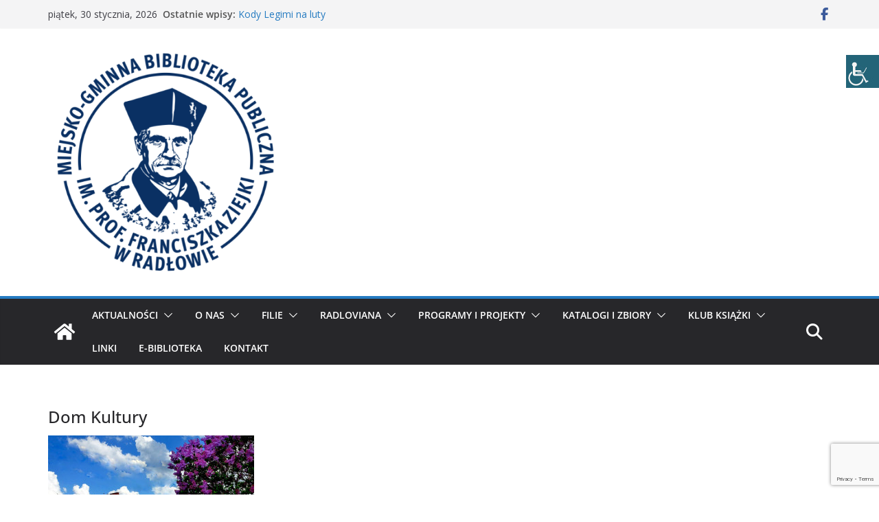

--- FILE ---
content_type: text/html; charset=UTF-8
request_url: https://www.biblioteka-radlow.pl/filie-biblioteki/filia-biskupice-radlowskie/dom-kultury/
body_size: 90997
content:
		<!doctype html>
		<html lang="pl-PL">
		
<head>

			<meta charset="UTF-8"/>
		<meta name="viewport" content="width=device-width, initial-scale=1">
		<link rel="profile" href="http://gmpg.org/xfn/11"/>
		
	<meta name='robots' content='index, follow, max-image-preview:large, max-snippet:-1, max-video-preview:-1' />

	<!-- This site is optimized with the Yoast SEO plugin v26.8 - https://yoast.com/product/yoast-seo-wordpress/ -->
	<title>Dom Kultury - Miejsko – Gminna Biblioteka Publiczna im. prof. Franciszka Ziejki w Radłowie</title>
	<link rel="canonical" href="https://www.biblioteka-radlow.pl/filie-biblioteki/filia-biskupice-radlowskie/dom-kultury/" />
	<meta property="og:locale" content="pl_PL" />
	<meta property="og:type" content="article" />
	<meta property="og:title" content="Dom Kultury - Miejsko – Gminna Biblioteka Publiczna im. prof. Franciszka Ziejki w Radłowie" />
	<meta property="og:url" content="https://www.biblioteka-radlow.pl/filie-biblioteki/filia-biskupice-radlowskie/dom-kultury/" />
	<meta property="og:site_name" content="Miejsko – Gminna Biblioteka Publiczna im. prof. Franciszka Ziejki w Radłowie" />
	<meta property="article:publisher" content="https://www.facebook.com/profile.php?id=100057126444039" />
	<meta property="og:image" content="https://www.biblioteka-radlow.pl/filie-biblioteki/filia-biskupice-radlowskie/dom-kultury" />
	<meta property="og:image:width" content="1024" />
	<meta property="og:image:height" content="552" />
	<meta property="og:image:type" content="image/jpeg" />
	<meta name="twitter:card" content="summary_large_image" />
	<script type="application/ld+json" class="yoast-schema-graph">{"@context":"https://schema.org","@graph":[{"@type":"WebPage","@id":"https://www.biblioteka-radlow.pl/filie-biblioteki/filia-biskupice-radlowskie/dom-kultury/","url":"https://www.biblioteka-radlow.pl/filie-biblioteki/filia-biskupice-radlowskie/dom-kultury/","name":"Dom Kultury - Miejsko – Gminna Biblioteka Publiczna im. prof. Franciszka Ziejki w Radłowie","isPartOf":{"@id":"https://www.biblioteka-radlow.pl/#website"},"primaryImageOfPage":{"@id":"https://www.biblioteka-radlow.pl/filie-biblioteki/filia-biskupice-radlowskie/dom-kultury/#primaryimage"},"image":{"@id":"https://www.biblioteka-radlow.pl/filie-biblioteki/filia-biskupice-radlowskie/dom-kultury/#primaryimage"},"thumbnailUrl":"https://www.biblioteka-radlow.pl/wp-content/uploads/2016/03/Dom-Kultury.jpg","datePublished":"2016-03-19T07:17:46+00:00","breadcrumb":{"@id":"https://www.biblioteka-radlow.pl/filie-biblioteki/filia-biskupice-radlowskie/dom-kultury/#breadcrumb"},"inLanguage":"pl-PL","potentialAction":[{"@type":"ReadAction","target":["https://www.biblioteka-radlow.pl/filie-biblioteki/filia-biskupice-radlowskie/dom-kultury/"]}]},{"@type":"ImageObject","inLanguage":"pl-PL","@id":"https://www.biblioteka-radlow.pl/filie-biblioteki/filia-biskupice-radlowskie/dom-kultury/#primaryimage","url":"https://www.biblioteka-radlow.pl/wp-content/uploads/2016/03/Dom-Kultury.jpg","contentUrl":"https://www.biblioteka-radlow.pl/wp-content/uploads/2016/03/Dom-Kultury.jpg","width":5747,"height":3096},{"@type":"BreadcrumbList","@id":"https://www.biblioteka-radlow.pl/filie-biblioteki/filia-biskupice-radlowskie/dom-kultury/#breadcrumb","itemListElement":[{"@type":"ListItem","position":1,"name":"Strona główna","item":"https://www.biblioteka-radlow.pl/"},{"@type":"ListItem","position":2,"name":"Filie Biblioteki","item":"https://www.biblioteka-radlow.pl/filie-biblioteki/"},{"@type":"ListItem","position":3,"name":"Filia &#8211; Biskupice Radłowskie","item":"https://www.biblioteka-radlow.pl/filie-biblioteki/filia-biskupice-radlowskie/"},{"@type":"ListItem","position":4,"name":"Dom Kultury"}]},{"@type":"WebSite","@id":"https://www.biblioteka-radlow.pl/#website","url":"https://www.biblioteka-radlow.pl/","name":"Miejsko – Gminna Biblioteka Publiczna im. prof. Franciszka Ziejki w Radłowie","description":"","publisher":{"@id":"https://www.biblioteka-radlow.pl/#organization"},"potentialAction":[{"@type":"SearchAction","target":{"@type":"EntryPoint","urlTemplate":"https://www.biblioteka-radlow.pl/?s={search_term_string}"},"query-input":{"@type":"PropertyValueSpecification","valueRequired":true,"valueName":"search_term_string"}}],"inLanguage":"pl-PL"},{"@type":"Organization","@id":"https://www.biblioteka-radlow.pl/#organization","name":"Miejsko – Gminna Biblioteka Publiczna im. prof. Franciszka Ziejki w Radłowie","url":"https://www.biblioteka-radlow.pl/","logo":{"@type":"ImageObject","inLanguage":"pl-PL","@id":"https://www.biblioteka-radlow.pl/#/schema/logo/image/","url":"https://www.biblioteka-radlow.pl/wp-content/uploads/2022/09/Biblioteka-Radlow_LOGO_granat_RGB-e1662552894555.png","contentUrl":"https://www.biblioteka-radlow.pl/wp-content/uploads/2022/09/Biblioteka-Radlow_LOGO_granat_RGB-e1662552894555.png","width":450,"height":450,"caption":"Miejsko – Gminna Biblioteka Publiczna im. prof. Franciszka Ziejki w Radłowie"},"image":{"@id":"https://www.biblioteka-radlow.pl/#/schema/logo/image/"},"sameAs":["https://www.facebook.com/profile.php?id=100057126444039"]}]}</script>
	<!-- / Yoast SEO plugin. -->


<link rel='dns-prefetch' href='//fonts.googleapis.com' />
<link rel="alternate" type="application/rss+xml" title="Miejsko – Gminna Biblioteka Publiczna im. prof. Franciszka Ziejki w Radłowie &raquo; Kanał z wpisami" href="https://www.biblioteka-radlow.pl/feed/" />
<link rel="alternate" type="application/rss+xml" title="Miejsko – Gminna Biblioteka Publiczna im. prof. Franciszka Ziejki w Radłowie &raquo; Kanał z komentarzami" href="https://www.biblioteka-radlow.pl/comments/feed/" />
<link rel="alternate" type="application/rss+xml" title="Miejsko – Gminna Biblioteka Publiczna im. prof. Franciszka Ziejki w Radłowie &raquo; Dom Kultury Kanał z komentarzami" href="https://www.biblioteka-radlow.pl/filie-biblioteki/filia-biskupice-radlowskie/dom-kultury/feed/" />
<link rel="alternate" title="oEmbed (JSON)" type="application/json+oembed" href="https://www.biblioteka-radlow.pl/wp-json/oembed/1.0/embed?url=https%3A%2F%2Fwww.biblioteka-radlow.pl%2Ffilie-biblioteki%2Ffilia-biskupice-radlowskie%2Fdom-kultury%2F" />
<link rel="alternate" title="oEmbed (XML)" type="text/xml+oembed" href="https://www.biblioteka-radlow.pl/wp-json/oembed/1.0/embed?url=https%3A%2F%2Fwww.biblioteka-radlow.pl%2Ffilie-biblioteki%2Ffilia-biskupice-radlowskie%2Fdom-kultury%2F&#038;format=xml" />
<style id='wp-img-auto-sizes-contain-inline-css' type='text/css'>
img:is([sizes=auto i],[sizes^="auto," i]){contain-intrinsic-size:3000px 1500px}
/*# sourceURL=wp-img-auto-sizes-contain-inline-css */
</style>
<!-- <link rel='stylesheet' id='wp-block-library-css' href='https://www.biblioteka-radlow.pl/wp-includes/css/dist/block-library/style.min.css?ver=6.9' type='text/css' media='all' /> -->
<link rel="stylesheet" type="text/css" href="//www.biblioteka-radlow.pl/wp-content/cache/wpfc-minified/modx058t/bn4q2.css" media="all"/>
<style id='wp-block-library-theme-inline-css' type='text/css'>
.wp-block-audio :where(figcaption){color:#555;font-size:13px;text-align:center}.is-dark-theme .wp-block-audio :where(figcaption){color:#ffffffa6}.wp-block-audio{margin:0 0 1em}.wp-block-code{border:1px solid #ccc;border-radius:4px;font-family:Menlo,Consolas,monaco,monospace;padding:.8em 1em}.wp-block-embed :where(figcaption){color:#555;font-size:13px;text-align:center}.is-dark-theme .wp-block-embed :where(figcaption){color:#ffffffa6}.wp-block-embed{margin:0 0 1em}.blocks-gallery-caption{color:#555;font-size:13px;text-align:center}.is-dark-theme .blocks-gallery-caption{color:#ffffffa6}:root :where(.wp-block-image figcaption){color:#555;font-size:13px;text-align:center}.is-dark-theme :root :where(.wp-block-image figcaption){color:#ffffffa6}.wp-block-image{margin:0 0 1em}.wp-block-pullquote{border-bottom:4px solid;border-top:4px solid;color:currentColor;margin-bottom:1.75em}.wp-block-pullquote :where(cite),.wp-block-pullquote :where(footer),.wp-block-pullquote__citation{color:currentColor;font-size:.8125em;font-style:normal;text-transform:uppercase}.wp-block-quote{border-left:.25em solid;margin:0 0 1.75em;padding-left:1em}.wp-block-quote cite,.wp-block-quote footer{color:currentColor;font-size:.8125em;font-style:normal;position:relative}.wp-block-quote:where(.has-text-align-right){border-left:none;border-right:.25em solid;padding-left:0;padding-right:1em}.wp-block-quote:where(.has-text-align-center){border:none;padding-left:0}.wp-block-quote.is-large,.wp-block-quote.is-style-large,.wp-block-quote:where(.is-style-plain){border:none}.wp-block-search .wp-block-search__label{font-weight:700}.wp-block-search__button{border:1px solid #ccc;padding:.375em .625em}:where(.wp-block-group.has-background){padding:1.25em 2.375em}.wp-block-separator.has-css-opacity{opacity:.4}.wp-block-separator{border:none;border-bottom:2px solid;margin-left:auto;margin-right:auto}.wp-block-separator.has-alpha-channel-opacity{opacity:1}.wp-block-separator:not(.is-style-wide):not(.is-style-dots){width:100px}.wp-block-separator.has-background:not(.is-style-dots){border-bottom:none;height:1px}.wp-block-separator.has-background:not(.is-style-wide):not(.is-style-dots){height:2px}.wp-block-table{margin:0 0 1em}.wp-block-table td,.wp-block-table th{word-break:normal}.wp-block-table :where(figcaption){color:#555;font-size:13px;text-align:center}.is-dark-theme .wp-block-table :where(figcaption){color:#ffffffa6}.wp-block-video :where(figcaption){color:#555;font-size:13px;text-align:center}.is-dark-theme .wp-block-video :where(figcaption){color:#ffffffa6}.wp-block-video{margin:0 0 1em}:root :where(.wp-block-template-part.has-background){margin-bottom:0;margin-top:0;padding:1.25em 2.375em}
/*# sourceURL=/wp-includes/css/dist/block-library/theme.min.css */
</style>
<style id='global-styles-inline-css' type='text/css'>
:root{--wp--preset--aspect-ratio--square: 1;--wp--preset--aspect-ratio--4-3: 4/3;--wp--preset--aspect-ratio--3-4: 3/4;--wp--preset--aspect-ratio--3-2: 3/2;--wp--preset--aspect-ratio--2-3: 2/3;--wp--preset--aspect-ratio--16-9: 16/9;--wp--preset--aspect-ratio--9-16: 9/16;--wp--preset--color--black: #000000;--wp--preset--color--cyan-bluish-gray: #abb8c3;--wp--preset--color--white: #ffffff;--wp--preset--color--pale-pink: #f78da7;--wp--preset--color--vivid-red: #cf2e2e;--wp--preset--color--luminous-vivid-orange: #ff6900;--wp--preset--color--luminous-vivid-amber: #fcb900;--wp--preset--color--light-green-cyan: #7bdcb5;--wp--preset--color--vivid-green-cyan: #00d084;--wp--preset--color--pale-cyan-blue: #8ed1fc;--wp--preset--color--vivid-cyan-blue: #0693e3;--wp--preset--color--vivid-purple: #9b51e0;--wp--preset--color--cm-color-1: #257BC1;--wp--preset--color--cm-color-2: #2270B0;--wp--preset--color--cm-color-3: #FFFFFF;--wp--preset--color--cm-color-4: #F9FEFD;--wp--preset--color--cm-color-5: #27272A;--wp--preset--color--cm-color-6: #16181A;--wp--preset--color--cm-color-7: #8F8F8F;--wp--preset--color--cm-color-8: #FFFFFF;--wp--preset--color--cm-color-9: #C7C7C7;--wp--preset--gradient--vivid-cyan-blue-to-vivid-purple: linear-gradient(135deg,rgb(6,147,227) 0%,rgb(155,81,224) 100%);--wp--preset--gradient--light-green-cyan-to-vivid-green-cyan: linear-gradient(135deg,rgb(122,220,180) 0%,rgb(0,208,130) 100%);--wp--preset--gradient--luminous-vivid-amber-to-luminous-vivid-orange: linear-gradient(135deg,rgb(252,185,0) 0%,rgb(255,105,0) 100%);--wp--preset--gradient--luminous-vivid-orange-to-vivid-red: linear-gradient(135deg,rgb(255,105,0) 0%,rgb(207,46,46) 100%);--wp--preset--gradient--very-light-gray-to-cyan-bluish-gray: linear-gradient(135deg,rgb(238,238,238) 0%,rgb(169,184,195) 100%);--wp--preset--gradient--cool-to-warm-spectrum: linear-gradient(135deg,rgb(74,234,220) 0%,rgb(151,120,209) 20%,rgb(207,42,186) 40%,rgb(238,44,130) 60%,rgb(251,105,98) 80%,rgb(254,248,76) 100%);--wp--preset--gradient--blush-light-purple: linear-gradient(135deg,rgb(255,206,236) 0%,rgb(152,150,240) 100%);--wp--preset--gradient--blush-bordeaux: linear-gradient(135deg,rgb(254,205,165) 0%,rgb(254,45,45) 50%,rgb(107,0,62) 100%);--wp--preset--gradient--luminous-dusk: linear-gradient(135deg,rgb(255,203,112) 0%,rgb(199,81,192) 50%,rgb(65,88,208) 100%);--wp--preset--gradient--pale-ocean: linear-gradient(135deg,rgb(255,245,203) 0%,rgb(182,227,212) 50%,rgb(51,167,181) 100%);--wp--preset--gradient--electric-grass: linear-gradient(135deg,rgb(202,248,128) 0%,rgb(113,206,126) 100%);--wp--preset--gradient--midnight: linear-gradient(135deg,rgb(2,3,129) 0%,rgb(40,116,252) 100%);--wp--preset--font-size--small: 13px;--wp--preset--font-size--medium: 16px;--wp--preset--font-size--large: 20px;--wp--preset--font-size--x-large: 24px;--wp--preset--font-size--xx-large: 30px;--wp--preset--font-size--huge: 36px;--wp--preset--font-family--dm-sans: DM Sans, sans-serif;--wp--preset--font-family--public-sans: Public Sans, sans-serif;--wp--preset--font-family--roboto: Roboto, sans-serif;--wp--preset--font-family--segoe-ui: Segoe UI, Arial, sans-serif;--wp--preset--font-family--ibm-plex-serif: IBM Plex Serif, sans-serif;--wp--preset--font-family--inter: Inter, sans-serif;--wp--preset--spacing--20: 0.44rem;--wp--preset--spacing--30: 0.67rem;--wp--preset--spacing--40: 1rem;--wp--preset--spacing--50: 1.5rem;--wp--preset--spacing--60: 2.25rem;--wp--preset--spacing--70: 3.38rem;--wp--preset--spacing--80: 5.06rem;--wp--preset--shadow--natural: 6px 6px 9px rgba(0, 0, 0, 0.2);--wp--preset--shadow--deep: 12px 12px 50px rgba(0, 0, 0, 0.4);--wp--preset--shadow--sharp: 6px 6px 0px rgba(0, 0, 0, 0.2);--wp--preset--shadow--outlined: 6px 6px 0px -3px rgb(255, 255, 255), 6px 6px rgb(0, 0, 0);--wp--preset--shadow--crisp: 6px 6px 0px rgb(0, 0, 0);}:root { --wp--style--global--content-size: 760px;--wp--style--global--wide-size: 1160px; }:where(body) { margin: 0; }.wp-site-blocks > .alignleft { float: left; margin-right: 2em; }.wp-site-blocks > .alignright { float: right; margin-left: 2em; }.wp-site-blocks > .aligncenter { justify-content: center; margin-left: auto; margin-right: auto; }:where(.wp-site-blocks) > * { margin-block-start: 24px; margin-block-end: 0; }:where(.wp-site-blocks) > :first-child { margin-block-start: 0; }:where(.wp-site-blocks) > :last-child { margin-block-end: 0; }:root { --wp--style--block-gap: 24px; }:root :where(.is-layout-flow) > :first-child{margin-block-start: 0;}:root :where(.is-layout-flow) > :last-child{margin-block-end: 0;}:root :where(.is-layout-flow) > *{margin-block-start: 24px;margin-block-end: 0;}:root :where(.is-layout-constrained) > :first-child{margin-block-start: 0;}:root :where(.is-layout-constrained) > :last-child{margin-block-end: 0;}:root :where(.is-layout-constrained) > *{margin-block-start: 24px;margin-block-end: 0;}:root :where(.is-layout-flex){gap: 24px;}:root :where(.is-layout-grid){gap: 24px;}.is-layout-flow > .alignleft{float: left;margin-inline-start: 0;margin-inline-end: 2em;}.is-layout-flow > .alignright{float: right;margin-inline-start: 2em;margin-inline-end: 0;}.is-layout-flow > .aligncenter{margin-left: auto !important;margin-right: auto !important;}.is-layout-constrained > .alignleft{float: left;margin-inline-start: 0;margin-inline-end: 2em;}.is-layout-constrained > .alignright{float: right;margin-inline-start: 2em;margin-inline-end: 0;}.is-layout-constrained > .aligncenter{margin-left: auto !important;margin-right: auto !important;}.is-layout-constrained > :where(:not(.alignleft):not(.alignright):not(.alignfull)){max-width: var(--wp--style--global--content-size);margin-left: auto !important;margin-right: auto !important;}.is-layout-constrained > .alignwide{max-width: var(--wp--style--global--wide-size);}body .is-layout-flex{display: flex;}.is-layout-flex{flex-wrap: wrap;align-items: center;}.is-layout-flex > :is(*, div){margin: 0;}body .is-layout-grid{display: grid;}.is-layout-grid > :is(*, div){margin: 0;}body{padding-top: 0px;padding-right: 0px;padding-bottom: 0px;padding-left: 0px;}a:where(:not(.wp-element-button)){text-decoration: underline;}:root :where(.wp-element-button, .wp-block-button__link){background-color: #32373c;border-width: 0;color: #fff;font-family: inherit;font-size: inherit;font-style: inherit;font-weight: inherit;letter-spacing: inherit;line-height: inherit;padding-top: calc(0.667em + 2px);padding-right: calc(1.333em + 2px);padding-bottom: calc(0.667em + 2px);padding-left: calc(1.333em + 2px);text-decoration: none;text-transform: inherit;}.has-black-color{color: var(--wp--preset--color--black) !important;}.has-cyan-bluish-gray-color{color: var(--wp--preset--color--cyan-bluish-gray) !important;}.has-white-color{color: var(--wp--preset--color--white) !important;}.has-pale-pink-color{color: var(--wp--preset--color--pale-pink) !important;}.has-vivid-red-color{color: var(--wp--preset--color--vivid-red) !important;}.has-luminous-vivid-orange-color{color: var(--wp--preset--color--luminous-vivid-orange) !important;}.has-luminous-vivid-amber-color{color: var(--wp--preset--color--luminous-vivid-amber) !important;}.has-light-green-cyan-color{color: var(--wp--preset--color--light-green-cyan) !important;}.has-vivid-green-cyan-color{color: var(--wp--preset--color--vivid-green-cyan) !important;}.has-pale-cyan-blue-color{color: var(--wp--preset--color--pale-cyan-blue) !important;}.has-vivid-cyan-blue-color{color: var(--wp--preset--color--vivid-cyan-blue) !important;}.has-vivid-purple-color{color: var(--wp--preset--color--vivid-purple) !important;}.has-cm-color-1-color{color: var(--wp--preset--color--cm-color-1) !important;}.has-cm-color-2-color{color: var(--wp--preset--color--cm-color-2) !important;}.has-cm-color-3-color{color: var(--wp--preset--color--cm-color-3) !important;}.has-cm-color-4-color{color: var(--wp--preset--color--cm-color-4) !important;}.has-cm-color-5-color{color: var(--wp--preset--color--cm-color-5) !important;}.has-cm-color-6-color{color: var(--wp--preset--color--cm-color-6) !important;}.has-cm-color-7-color{color: var(--wp--preset--color--cm-color-7) !important;}.has-cm-color-8-color{color: var(--wp--preset--color--cm-color-8) !important;}.has-cm-color-9-color{color: var(--wp--preset--color--cm-color-9) !important;}.has-black-background-color{background-color: var(--wp--preset--color--black) !important;}.has-cyan-bluish-gray-background-color{background-color: var(--wp--preset--color--cyan-bluish-gray) !important;}.has-white-background-color{background-color: var(--wp--preset--color--white) !important;}.has-pale-pink-background-color{background-color: var(--wp--preset--color--pale-pink) !important;}.has-vivid-red-background-color{background-color: var(--wp--preset--color--vivid-red) !important;}.has-luminous-vivid-orange-background-color{background-color: var(--wp--preset--color--luminous-vivid-orange) !important;}.has-luminous-vivid-amber-background-color{background-color: var(--wp--preset--color--luminous-vivid-amber) !important;}.has-light-green-cyan-background-color{background-color: var(--wp--preset--color--light-green-cyan) !important;}.has-vivid-green-cyan-background-color{background-color: var(--wp--preset--color--vivid-green-cyan) !important;}.has-pale-cyan-blue-background-color{background-color: var(--wp--preset--color--pale-cyan-blue) !important;}.has-vivid-cyan-blue-background-color{background-color: var(--wp--preset--color--vivid-cyan-blue) !important;}.has-vivid-purple-background-color{background-color: var(--wp--preset--color--vivid-purple) !important;}.has-cm-color-1-background-color{background-color: var(--wp--preset--color--cm-color-1) !important;}.has-cm-color-2-background-color{background-color: var(--wp--preset--color--cm-color-2) !important;}.has-cm-color-3-background-color{background-color: var(--wp--preset--color--cm-color-3) !important;}.has-cm-color-4-background-color{background-color: var(--wp--preset--color--cm-color-4) !important;}.has-cm-color-5-background-color{background-color: var(--wp--preset--color--cm-color-5) !important;}.has-cm-color-6-background-color{background-color: var(--wp--preset--color--cm-color-6) !important;}.has-cm-color-7-background-color{background-color: var(--wp--preset--color--cm-color-7) !important;}.has-cm-color-8-background-color{background-color: var(--wp--preset--color--cm-color-8) !important;}.has-cm-color-9-background-color{background-color: var(--wp--preset--color--cm-color-9) !important;}.has-black-border-color{border-color: var(--wp--preset--color--black) !important;}.has-cyan-bluish-gray-border-color{border-color: var(--wp--preset--color--cyan-bluish-gray) !important;}.has-white-border-color{border-color: var(--wp--preset--color--white) !important;}.has-pale-pink-border-color{border-color: var(--wp--preset--color--pale-pink) !important;}.has-vivid-red-border-color{border-color: var(--wp--preset--color--vivid-red) !important;}.has-luminous-vivid-orange-border-color{border-color: var(--wp--preset--color--luminous-vivid-orange) !important;}.has-luminous-vivid-amber-border-color{border-color: var(--wp--preset--color--luminous-vivid-amber) !important;}.has-light-green-cyan-border-color{border-color: var(--wp--preset--color--light-green-cyan) !important;}.has-vivid-green-cyan-border-color{border-color: var(--wp--preset--color--vivid-green-cyan) !important;}.has-pale-cyan-blue-border-color{border-color: var(--wp--preset--color--pale-cyan-blue) !important;}.has-vivid-cyan-blue-border-color{border-color: var(--wp--preset--color--vivid-cyan-blue) !important;}.has-vivid-purple-border-color{border-color: var(--wp--preset--color--vivid-purple) !important;}.has-cm-color-1-border-color{border-color: var(--wp--preset--color--cm-color-1) !important;}.has-cm-color-2-border-color{border-color: var(--wp--preset--color--cm-color-2) !important;}.has-cm-color-3-border-color{border-color: var(--wp--preset--color--cm-color-3) !important;}.has-cm-color-4-border-color{border-color: var(--wp--preset--color--cm-color-4) !important;}.has-cm-color-5-border-color{border-color: var(--wp--preset--color--cm-color-5) !important;}.has-cm-color-6-border-color{border-color: var(--wp--preset--color--cm-color-6) !important;}.has-cm-color-7-border-color{border-color: var(--wp--preset--color--cm-color-7) !important;}.has-cm-color-8-border-color{border-color: var(--wp--preset--color--cm-color-8) !important;}.has-cm-color-9-border-color{border-color: var(--wp--preset--color--cm-color-9) !important;}.has-vivid-cyan-blue-to-vivid-purple-gradient-background{background: var(--wp--preset--gradient--vivid-cyan-blue-to-vivid-purple) !important;}.has-light-green-cyan-to-vivid-green-cyan-gradient-background{background: var(--wp--preset--gradient--light-green-cyan-to-vivid-green-cyan) !important;}.has-luminous-vivid-amber-to-luminous-vivid-orange-gradient-background{background: var(--wp--preset--gradient--luminous-vivid-amber-to-luminous-vivid-orange) !important;}.has-luminous-vivid-orange-to-vivid-red-gradient-background{background: var(--wp--preset--gradient--luminous-vivid-orange-to-vivid-red) !important;}.has-very-light-gray-to-cyan-bluish-gray-gradient-background{background: var(--wp--preset--gradient--very-light-gray-to-cyan-bluish-gray) !important;}.has-cool-to-warm-spectrum-gradient-background{background: var(--wp--preset--gradient--cool-to-warm-spectrum) !important;}.has-blush-light-purple-gradient-background{background: var(--wp--preset--gradient--blush-light-purple) !important;}.has-blush-bordeaux-gradient-background{background: var(--wp--preset--gradient--blush-bordeaux) !important;}.has-luminous-dusk-gradient-background{background: var(--wp--preset--gradient--luminous-dusk) !important;}.has-pale-ocean-gradient-background{background: var(--wp--preset--gradient--pale-ocean) !important;}.has-electric-grass-gradient-background{background: var(--wp--preset--gradient--electric-grass) !important;}.has-midnight-gradient-background{background: var(--wp--preset--gradient--midnight) !important;}.has-small-font-size{font-size: var(--wp--preset--font-size--small) !important;}.has-medium-font-size{font-size: var(--wp--preset--font-size--medium) !important;}.has-large-font-size{font-size: var(--wp--preset--font-size--large) !important;}.has-x-large-font-size{font-size: var(--wp--preset--font-size--x-large) !important;}.has-xx-large-font-size{font-size: var(--wp--preset--font-size--xx-large) !important;}.has-huge-font-size{font-size: var(--wp--preset--font-size--huge) !important;}.has-dm-sans-font-family{font-family: var(--wp--preset--font-family--dm-sans) !important;}.has-public-sans-font-family{font-family: var(--wp--preset--font-family--public-sans) !important;}.has-roboto-font-family{font-family: var(--wp--preset--font-family--roboto) !important;}.has-segoe-ui-font-family{font-family: var(--wp--preset--font-family--segoe-ui) !important;}.has-ibm-plex-serif-font-family{font-family: var(--wp--preset--font-family--ibm-plex-serif) !important;}.has-inter-font-family{font-family: var(--wp--preset--font-family--inter) !important;}
:root :where(.wp-block-pullquote){font-size: 1.5em;line-height: 1.6;}
/*# sourceURL=global-styles-inline-css */
</style>
<!-- <link rel='stylesheet' id='contact-form-7-css' href='https://www.biblioteka-radlow.pl/wp-content/plugins/contact-form-7/includes/css/styles.css?ver=6.1.4' type='text/css' media='all' /> -->
<!-- <link rel='stylesheet' id='wpah-front-styles-css' href='https://www.biblioteka-radlow.pl/wp-content/plugins/wp-accessibility-helper/assets/css/wp-accessibility-helper.min.css?ver=0.5.9.4' type='text/css' media='all' /> -->
<!-- <link rel='stylesheet' id='colormag_style-css' href='https://www.biblioteka-radlow.pl/wp-content/themes/colormag/style.css?ver=1769777931' type='text/css' media='all' /> -->
<link rel="stylesheet" type="text/css" href="//www.biblioteka-radlow.pl/wp-content/cache/wpfc-minified/kdjeuv1g/bn4q2.css" media="all"/>
<style id='colormag_style-inline-css' type='text/css'>
body{color:#444444;}.cm-posts .post{box-shadow:0px 0px 2px 0px #E4E4E7;}body,
			button,
			input,
			select,
			textarea,
			blockquote p,
			.entry-meta,
			.cm-entry-button,
			dl,
			.previous a,
			.next a,
			.nav-previous a,
			.nav-next a,
			#respond h3#reply-title #cancel-comment-reply-link,
			#respond form input[type="text"],
			#respond form textarea,
			.cm-secondary .widget,
			.cm-error-404 .widget,
			.cm-entry-summary p{font-family:Open Sans;}h1 ,h2, h3, h4, h5, h6{font-family:Open Sans;font-style:inherit;}@media screen and (min-width: 992px) {.cm-primary{width:70%;}}.colormag-button,
			input[type="reset"],
			input[type="button"],
			input[type="submit"],
			button,
			.cm-entry-button span,
			.wp-block-button .wp-block-button__link{color:#ffffff;}.cm-content{background-color:#ffffff;background-size:contain;}.cm-header .cm-menu-toggle svg,
			.cm-header .cm-menu-toggle svg{fill:#fff;}.cm-footer-bar-area .cm-footer-bar__2 a{color:#207daf;} :root{--cm-color-1: #257BC1;--cm-color-2: #2270B0;--cm-color-3: #FFFFFF;--cm-color-4: #F9FEFD;--cm-color-5: #27272A;--cm-color-6: #16181A;--cm-color-7: #8F8F8F;--cm-color-8: #FFFFFF;--cm-color-9: #C7C7C7;}body{color:#444444;}.cm-posts .post{box-shadow:0px 0px 2px 0px #E4E4E7;}body,
			button,
			input,
			select,
			textarea,
			blockquote p,
			.entry-meta,
			.cm-entry-button,
			dl,
			.previous a,
			.next a,
			.nav-previous a,
			.nav-next a,
			#respond h3#reply-title #cancel-comment-reply-link,
			#respond form input[type="text"],
			#respond form textarea,
			.cm-secondary .widget,
			.cm-error-404 .widget,
			.cm-entry-summary p{font-family:Open Sans;}h1 ,h2, h3, h4, h5, h6{font-family:Open Sans;font-style:inherit;}@media screen and (min-width: 992px) {.cm-primary{width:70%;}}.colormag-button,
			input[type="reset"],
			input[type="button"],
			input[type="submit"],
			button,
			.cm-entry-button span,
			.wp-block-button .wp-block-button__link{color:#ffffff;}.cm-content{background-color:#ffffff;background-size:contain;}.cm-header .cm-menu-toggle svg,
			.cm-header .cm-menu-toggle svg{fill:#fff;}.cm-footer-bar-area .cm-footer-bar__2 a{color:#207daf;} :root{--cm-color-1: #257BC1;--cm-color-2: #2270B0;--cm-color-3: #FFFFFF;--cm-color-4: #F9FEFD;--cm-color-5: #27272A;--cm-color-6: #16181A;--cm-color-7: #8F8F8F;--cm-color-8: #FFFFFF;--cm-color-9: #C7C7C7;}.cm-header-builder .cm-header-buttons .cm-header-button .cm-button{background-color:#207daf;}.cm-header-builder .cm-header-top-row{background-color:#f4f4f5;}.cm-header-builder .cm-primary-nav .sub-menu, .cm-header-builder .cm-primary-nav .children{background-color:#232323;background-size:contain;}.cm-header-builder nav.cm-secondary-nav ul.sub-menu, .cm-header-builder .cm-secondary-nav .children{background-color:#232323;background-size:contain;}.cm-footer-builder .cm-footer-bottom-row{border-color:#3F3F46;}:root{--top-grid-columns: 4;
			--main-grid-columns: 4;
			--bottom-grid-columns: 2;
			}.cm-footer-builder .cm-footer-bottom-row .cm-footer-col{flex-direction: column;}.cm-footer-builder .cm-footer-main-row .cm-footer-col{flex-direction: column;}.cm-footer-builder .cm-footer-top-row .cm-footer-col{flex-direction: column;} :root{--cm-color-1: #257BC1;--cm-color-2: #2270B0;--cm-color-3: #FFFFFF;--cm-color-4: #F9FEFD;--cm-color-5: #27272A;--cm-color-6: #16181A;--cm-color-7: #8F8F8F;--cm-color-8: #FFFFFF;--cm-color-9: #C7C7C7;}:root {--wp--preset--color--cm-color-1:#257BC1;--wp--preset--color--cm-color-2:#2270B0;--wp--preset--color--cm-color-3:#FFFFFF;--wp--preset--color--cm-color-4:#F9FEFD;--wp--preset--color--cm-color-5:#27272A;--wp--preset--color--cm-color-6:#16181A;--wp--preset--color--cm-color-7:#8F8F8F;--wp--preset--color--cm-color-8:#FFFFFF;--wp--preset--color--cm-color-9:#C7C7C7;}:root {--e-global-color-cmcolor1: #257BC1;--e-global-color-cmcolor2: #2270B0;--e-global-color-cmcolor3: #FFFFFF;--e-global-color-cmcolor4: #F9FEFD;--e-global-color-cmcolor5: #27272A;--e-global-color-cmcolor6: #16181A;--e-global-color-cmcolor7: #8F8F8F;--e-global-color-cmcolor8: #FFFFFF;--e-global-color-cmcolor9: #C7C7C7;}
/*# sourceURL=colormag_style-inline-css */
</style>
<!-- <link rel='stylesheet' id='font-awesome-all-css' href='https://www.biblioteka-radlow.pl/wp-content/themes/colormag/inc/customizer/customind/assets/fontawesome/v6/css/all.min.css?ver=6.2.4' type='text/css' media='all' /> -->
<link rel="stylesheet" type="text/css" href="//www.biblioteka-radlow.pl/wp-content/cache/wpfc-minified/qimwj1qo/bn4q2.css" media="all"/>
<link rel='stylesheet' id='colormag_google_fonts-css' href='https://fonts.googleapis.com/css?family=Open+Sans%3A0&#038;ver=4.1.2' type='text/css' media='all' />
<!-- <link rel='stylesheet' id='colormag-featured-image-popup-css-css' href='https://www.biblioteka-radlow.pl/wp-content/themes/colormag/assets/js/magnific-popup/magnific-popup.min.css?ver=4.1.2' type='text/css' media='all' /> -->
<!-- <link rel='stylesheet' id='font-awesome-4-css' href='https://www.biblioteka-radlow.pl/wp-content/themes/colormag/assets/library/font-awesome/css/v4-shims.min.css?ver=4.7.0' type='text/css' media='all' /> -->
<!-- <link rel='stylesheet' id='colormag-font-awesome-6-css' href='https://www.biblioteka-radlow.pl/wp-content/themes/colormag/inc/customizer/customind/assets/fontawesome/v6/css/all.min.css?ver=6.2.4' type='text/css' media='all' /> -->
<link rel="stylesheet" type="text/css" href="//www.biblioteka-radlow.pl/wp-content/cache/wpfc-minified/dg6q1lev/bn4q2.css" media="all"/>
<script src='//www.biblioteka-radlow.pl/wp-content/cache/wpfc-minified/hbp60c7/bn4q2.js' type="text/javascript"></script>
<!-- <script type="text/javascript" src="https://www.biblioteka-radlow.pl/wp-includes/js/jquery/jquery.min.js?ver=3.7.1" id="jquery-core-js"></script> -->
<!-- <script type="text/javascript" src="https://www.biblioteka-radlow.pl/wp-includes/js/jquery/jquery-migrate.min.js?ver=3.4.1" id="jquery-migrate-js"></script> -->
<script type="text/javascript" id="beehive-gtm-frontend-header-js-after">
/* <![CDATA[ */
var dataLayer = [];
(function(w,d,s,l,i){w[l]=w[l]||[];w[l].push({'gtm.start':
			new Date().getTime(),event:'gtm.js'});var f=d.getElementsByTagName(s)[0],
			j=d.createElement(s),dl=l!='dataLayer'?'&l='+l:'';j.async=true;j.src=
			'https://www.googletagmanager.com/gtm.js?id='+i+dl;f.parentNode.insertBefore(j,f);
			})(window,document,'script','dataLayer','GTM-NZ7T9VQ');
//# sourceURL=beehive-gtm-frontend-header-js-after
/* ]]> */
</script>
<link rel="https://api.w.org/" href="https://www.biblioteka-radlow.pl/wp-json/" /><link rel="alternate" title="JSON" type="application/json" href="https://www.biblioteka-radlow.pl/wp-json/wp/v2/media/298" /><link rel="EditURI" type="application/rsd+xml" title="RSD" href="https://www.biblioteka-radlow.pl/xmlrpc.php?rsd" />
<meta name="generator" content="WordPress 6.9" />
<link rel='shortlink' href='https://www.biblioteka-radlow.pl/?p=298' />
					<!-- Google Analytics tracking code output by Beehive Analytics -->
						<script async src="https://www.googletagmanager.com/gtag/js?id=G-GH10536P3X&l=beehiveDataLayer"></script>
		<script>
						window.beehiveDataLayer = window.beehiveDataLayer || [];
			function beehive_ga() {beehiveDataLayer.push(arguments);}
			beehive_ga('js', new Date())
						beehive_ga('config', 'G-GH10536P3X', {
				'anonymize_ip': false,
				'allow_google_signals': false,
			})
					</script>
		<meta name="generator" content="Elementor 3.34.3; features: e_font_icon_svg, additional_custom_breakpoints; settings: css_print_method-external, google_font-enabled, font_display-auto">
<style type="text/css">.recentcomments a{display:inline !important;padding:0 !important;margin:0 !important;}</style>			<style>
				.e-con.e-parent:nth-of-type(n+4):not(.e-lazyloaded):not(.e-no-lazyload),
				.e-con.e-parent:nth-of-type(n+4):not(.e-lazyloaded):not(.e-no-lazyload) * {
					background-image: none !important;
				}
				@media screen and (max-height: 1024px) {
					.e-con.e-parent:nth-of-type(n+3):not(.e-lazyloaded):not(.e-no-lazyload),
					.e-con.e-parent:nth-of-type(n+3):not(.e-lazyloaded):not(.e-no-lazyload) * {
						background-image: none !important;
					}
				}
				@media screen and (max-height: 640px) {
					.e-con.e-parent:nth-of-type(n+2):not(.e-lazyloaded):not(.e-no-lazyload),
					.e-con.e-parent:nth-of-type(n+2):not(.e-lazyloaded):not(.e-no-lazyload) * {
						background-image: none !important;
					}
				}
			</style>
			<style class='wp-fonts-local' type='text/css'>
@font-face{font-family:"DM Sans";font-style:normal;font-weight:100 900;font-display:fallback;src:url('https://fonts.gstatic.com/s/dmsans/v15/rP2Hp2ywxg089UriCZOIHTWEBlw.woff2') format('woff2');}
@font-face{font-family:"Public Sans";font-style:normal;font-weight:100 900;font-display:fallback;src:url('https://fonts.gstatic.com/s/publicsans/v15/ijwOs5juQtsyLLR5jN4cxBEoRDf44uE.woff2') format('woff2');}
@font-face{font-family:Roboto;font-style:normal;font-weight:100 900;font-display:fallback;src:url('https://fonts.gstatic.com/s/roboto/v30/KFOjCnqEu92Fr1Mu51TjASc6CsE.woff2') format('woff2');}
@font-face{font-family:"IBM Plex Serif";font-style:normal;font-weight:400;font-display:fallback;src:url('https://www.biblioteka-radlow.pl/wp-content/themes/colormag/assets/fonts/IBMPlexSerif-Regular.woff2') format('woff2');}
@font-face{font-family:"IBM Plex Serif";font-style:normal;font-weight:700;font-display:fallback;src:url('https://www.biblioteka-radlow.pl/wp-content/themes/colormag/assets/fonts/IBMPlexSerif-Bold.woff2') format('woff2');}
@font-face{font-family:"IBM Plex Serif";font-style:normal;font-weight:600;font-display:fallback;src:url('https://www.biblioteka-radlow.pl/wp-content/themes/colormag/assets/fonts/IBMPlexSerif-SemiBold.woff2') format('woff2');}
@font-face{font-family:Inter;font-style:normal;font-weight:400;font-display:fallback;src:url('https://www.biblioteka-radlow.pl/wp-content/themes/colormag/assets/fonts/Inter-Regular.woff2') format('woff2');}
</style>
<link rel="icon" href="https://www.biblioteka-radlow.pl/wp-content/uploads/2022/10/cropped-LOGO_granat_RGB-400px-1-32x32.png" sizes="32x32" />
<link rel="icon" href="https://www.biblioteka-radlow.pl/wp-content/uploads/2022/10/cropped-LOGO_granat_RGB-400px-1-192x192.png" sizes="192x192" />
<link rel="apple-touch-icon" href="https://www.biblioteka-radlow.pl/wp-content/uploads/2022/10/cropped-LOGO_granat_RGB-400px-1-180x180.png" />
<meta name="msapplication-TileImage" content="https://www.biblioteka-radlow.pl/wp-content/uploads/2022/10/cropped-LOGO_granat_RGB-400px-1-270x270.png" />
		<style type="text/css" id="wp-custom-css">
			.copyright {
	max-width: 100% !important;
}

#header-text {
	float: none;
	color: #000;
}

#header-text a {
	color: #0A3063;
}		</style>
		
</head>

<body class="attachment wp-singular attachment-template-default attachmentid-298 attachment-jpeg wp-custom-logo wp-embed-responsive wp-theme-colormag chrome osx wp-accessibility-helper accessibility-contrast_mode_on wah_fstype_script accessibility-remove-styles-setup accessibility-underline-setup accessibility-location-right cm-header-layout-1 adv-style-1 cm-normal-container cm-no-sidebar wide cm-started-content elementor-default elementor-kit-14565">


		<noscript>
			<iframe src="https://www.googletagmanager.com/ns.html?id=GTM-NZ7T9VQ" height="0" width="0" style="display:none;visibility:hidden"></iframe>
		</noscript>
		

		<div id="page" class="hfeed site">
				<a class="skip-link screen-reader-text" href="#main">Przejdź do treści</a>
		

			<header id="cm-masthead" class="cm-header cm-layout-1 cm-layout-1-style-1 cm-full-width">
		
		
				<div class="cm-top-bar">
					<div class="cm-container">
						<div class="cm-row">
							<div class="cm-top-bar__1">
				
		<div class="date-in-header">
			piątek, 30 stycznia, 2026		</div>

		
		<div class="breaking-news">
			<strong class="breaking-news-latest">Ostatnie wpisy:</strong>

			<ul class="newsticker">
									<li>
						<a href="https://www.biblioteka-radlow.pl/kody-legimi-na-luty-2/" title="Kody Legimi na luty">
							Kody Legimi na luty						</a>
					</li>
									<li>
						<a href="https://www.biblioteka-radlow.pl/mala-ksiazka-wielki-czlowiek-4/" title="Mała książka- wielki człowiek">
							Mała książka- wielki człowiek						</a>
					</li>
									<li>
						<a href="https://www.biblioteka-radlow.pl/styczniowe-spotkanie-saloniku-literackiego-i-dyskusyjnego-klubu-ksiazki/" title="Styczniowe spotkanie Saloniku Literackiego i Dyskusyjnego Klubu Książki">
							Styczniowe spotkanie Saloniku Literackiego i Dyskusyjnego Klubu Książki						</a>
					</li>
									<li>
						<a href="https://www.biblioteka-radlow.pl/ferie-z-planszowkami/" title="Ferie z planszówkami">
							Ferie z planszówkami						</a>
					</li>
									<li>
						<a href="https://www.biblioteka-radlow.pl/troche-wiosny-tej-zimy-wystawa-obrazow-stefanii-wojcik/" title="Trochę wiosny tej zimy &#8211; wystawa obrazów Stefanii Wójcik">
							Trochę wiosny tej zimy &#8211; wystawa obrazów Stefanii Wójcik						</a>
					</li>
							</ul>
		</div>

									</div>

							<div class="cm-top-bar__2">
				
		<div class="social-links">
			<ul>
				<li><a href="https://www.facebook.com/pages/Biblioteka-Rad%C5%82%C3%B3w/825304520837765" target="_blank"><i class="fa fa-facebook"></i></a></li>			</ul>
		</div><!-- .social-links -->
									</div>
						</div>
					</div>
				</div>

				
				<div class="cm-main-header">
		
		
	<div id="cm-header-1" class="cm-header-1">
		<div class="cm-container">
			<div class="cm-row">

				<div class="cm-header-col-1">
										<div id="cm-site-branding" class="cm-site-branding">
		<a href="https://www.biblioteka-radlow.pl/" class="custom-logo-link" rel="home"><img width="450" height="450" src="https://www.biblioteka-radlow.pl/wp-content/uploads/2022/09/Biblioteka-Radlow_LOGO_granat_RGB-e1662552894555.png" class="custom-logo" alt="Miejsko – Gminna Biblioteka Publiczna im. prof. Franciszka Ziejki w Radłowie" decoding="async" srcset="https://www.biblioteka-radlow.pl/wp-content/uploads/2022/09/Biblioteka-Radlow_LOGO_granat_RGB-e1662552894555.png 450w, https://www.biblioteka-radlow.pl/wp-content/uploads/2022/09/Biblioteka-Radlow_LOGO_granat_RGB-e1662552894555-300x300.png 300w, https://www.biblioteka-radlow.pl/wp-content/uploads/2022/09/Biblioteka-Radlow_LOGO_granat_RGB-e1662552894555-150x150.png 150w" sizes="(max-width: 450px) 100vw, 450px" /></a>					</div><!-- #cm-site-branding -->
	
				</div><!-- .cm-header-col-1 -->

				<div class="cm-header-col-2">
								</div><!-- .cm-header-col-2 -->

		</div>
	</div>
</div>
		
<div id="cm-header-2" class="cm-header-2">
	<nav id="cm-primary-nav" class="cm-primary-nav">
		<div class="cm-container">
			<div class="cm-row">
				
				<div class="cm-home-icon">
					<a href="https://www.biblioteka-radlow.pl/"
						title="Miejsko – Gminna Biblioteka Publiczna im. prof. Franciszka Ziejki w Radłowie"
					>
						<svg class="cm-icon cm-icon--home" xmlns="http://www.w3.org/2000/svg" viewBox="0 0 28 22"><path d="M13.6465 6.01133L5.11148 13.0409V20.6278C5.11148 20.8242 5.18952 21.0126 5.32842 21.1515C5.46733 21.2904 5.65572 21.3685 5.85217 21.3685L11.0397 21.3551C11.2355 21.3541 11.423 21.2756 11.5611 21.1368C11.6992 20.998 11.7767 20.8102 11.7767 20.6144V16.1837C11.7767 15.9873 11.8547 15.7989 11.9937 15.66C12.1326 15.521 12.321 15.443 12.5174 15.443H15.4801C15.6766 15.443 15.865 15.521 16.0039 15.66C16.1428 15.7989 16.2208 15.9873 16.2208 16.1837V20.6111C16.2205 20.7086 16.2394 20.8052 16.2765 20.8953C16.3136 20.9854 16.3681 21.0673 16.4369 21.1364C16.5057 21.2054 16.5875 21.2602 16.6775 21.2975C16.7675 21.3349 16.864 21.3541 16.9615 21.3541L22.1472 21.3685C22.3436 21.3685 22.532 21.2904 22.6709 21.1515C22.8099 21.0126 22.8879 20.8242 22.8879 20.6278V13.0358L14.3548 6.01133C14.2544 5.93047 14.1295 5.88637 14.0006 5.88637C13.8718 5.88637 13.7468 5.93047 13.6465 6.01133ZM27.1283 10.7892L23.2582 7.59917V1.18717C23.2582 1.03983 23.1997 0.898538 23.0955 0.794359C22.9913 0.69018 22.8501 0.631653 22.7027 0.631653H20.1103C19.963 0.631653 19.8217 0.69018 19.7175 0.794359C19.6133 0.898538 19.5548 1.03983 19.5548 1.18717V4.54848L15.4102 1.13856C15.0125 0.811259 14.5134 0.632307 13.9983 0.632307C13.4832 0.632307 12.9841 0.811259 12.5864 1.13856L0.868291 10.7892C0.81204 10.8357 0.765501 10.8928 0.731333 10.9573C0.697165 11.0218 0.676038 11.0924 0.66916 11.165C0.662282 11.2377 0.669786 11.311 0.691245 11.3807C0.712704 11.4505 0.747696 11.5153 0.794223 11.5715L1.97469 13.0066C2.02109 13.063 2.07816 13.1098 2.14264 13.1441C2.20711 13.1784 2.27773 13.1997 2.35044 13.2067C2.42315 13.2137 2.49653 13.2063 2.56638 13.1849C2.63623 13.1636 2.70118 13.1286 2.7575 13.0821L13.6465 4.11333C13.7468 4.03247 13.8718 3.98837 14.0006 3.98837C14.1295 3.98837 14.2544 4.03247 14.3548 4.11333L25.2442 13.0821C25.3004 13.1286 25.3653 13.1636 25.435 13.1851C25.5048 13.2065 25.5781 13.214 25.6507 13.2071C25.7234 13.2003 25.794 13.1791 25.8584 13.145C25.9229 13.1108 25.98 13.0643 26.0265 13.008L27.207 11.5729C27.2535 11.5164 27.2883 11.4512 27.3095 11.3812C27.3307 11.3111 27.3379 11.2375 27.3306 11.1647C27.3233 11.0919 27.3016 11.0212 27.2669 10.9568C27.2322 10.8923 27.1851 10.8354 27.1283 10.7892Z" /></svg>					</a>
				</div>
				
											<div class="cm-header-actions">
													<div class="cm-top-search">
						<i class="fa fa-search search-top"></i>
						<div class="search-form-top">
									
<form action="https://www.biblioteka-radlow.pl/" class="search-form searchform clearfix" method="get" role="search">

	<div class="search-wrap">
		<input type="search"
				class="s field"
				name="s"
				value=""
				placeholder="Szukaj"
		/>

		<button class="search-icon" type="submit"></button>
	</div>

</form><!-- .searchform -->
						</div>
					</div>
									</div>
				
					<p class="cm-menu-toggle" aria-expanded="false">
						<svg class="cm-icon cm-icon--bars" xmlns="http://www.w3.org/2000/svg" viewBox="0 0 24 24"><path d="M21 19H3a1 1 0 0 1 0-2h18a1 1 0 0 1 0 2Zm0-6H3a1 1 0 0 1 0-2h18a1 1 0 0 1 0 2Zm0-6H3a1 1 0 0 1 0-2h18a1 1 0 0 1 0 2Z"></path></svg>						<svg class="cm-icon cm-icon--x-mark" xmlns="http://www.w3.org/2000/svg" viewBox="0 0 24 24"><path d="m13.4 12 8.3-8.3c.4-.4.4-1 0-1.4s-1-.4-1.4 0L12 10.6 3.7 2.3c-.4-.4-1-.4-1.4 0s-.4 1 0 1.4l8.3 8.3-8.3 8.3c-.4.4-.4 1 0 1.4.2.2.4.3.7.3s.5-.1.7-.3l8.3-8.3 8.3 8.3c.2.2.5.3.7.3s.5-.1.7-.3c.4-.4.4-1 0-1.4L13.4 12z"></path></svg>					</p>
					<div class="cm-menu-primary-container"><ul id="menu-menu-gorne" class="menu"><li id="menu-item-120" class="menu-item menu-item-type-taxonomy menu-item-object-category menu-item-has-children menu-item-120"><a href="https://www.biblioteka-radlow.pl/kategoria/aktualnosci/">Aktualności</a><span role="button" tabindex="0" class="cm-submenu-toggle" onkeypress=""><svg class="cm-icon" xmlns="http://www.w3.org/2000/svg" xml:space="preserve" viewBox="0 0 24 24"><path d="M12 17.5c-.3 0-.5-.1-.7-.3l-9-9c-.4-.4-.4-1 0-1.4s1-.4 1.4 0l8.3 8.3 8.3-8.3c.4-.4 1-.4 1.4 0s.4 1 0 1.4l-9 9c-.2.2-.4.3-.7.3z"/></svg></span>
<ul class="sub-menu">
	<li id="menu-item-24025" class="menu-item menu-item-type-taxonomy menu-item-object-category menu-item-24025"><a href="https://www.biblioteka-radlow.pl/kategoria/aktualnosci/biblioteka-w-radlowie/">Biblioteka w Radłowie</a></li>
	<li id="menu-item-24026" class="menu-item menu-item-type-taxonomy menu-item-object-category menu-item-24026"><a href="https://www.biblioteka-radlow.pl/kategoria/aktualnosci/filia-w-biskupicach-radlowskich/">Filia w Biskupicach Radłowskich</a></li>
	<li id="menu-item-24027" class="menu-item menu-item-type-taxonomy menu-item-object-category menu-item-24027"><a href="https://www.biblioteka-radlow.pl/kategoria/aktualnosci/filia-w-marcinkowicach/">Filia w Marcinkowicach</a></li>
	<li id="menu-item-24028" class="menu-item menu-item-type-taxonomy menu-item-object-category menu-item-24028"><a href="https://www.biblioteka-radlow.pl/kategoria/aktualnosci/filia-w-wal-rudzie/">Filia w Wał-Rudzie</a></li>
</ul>
</li>
<li id="menu-item-28" class="menu-item menu-item-type-post_type menu-item-object-page menu-item-has-children menu-item-28"><a href="https://www.biblioteka-radlow.pl/o-nas/">O nas</a><span role="button" tabindex="0" class="cm-submenu-toggle" onkeypress=""><svg class="cm-icon" xmlns="http://www.w3.org/2000/svg" xml:space="preserve" viewBox="0 0 24 24"><path d="M12 17.5c-.3 0-.5-.1-.7-.3l-9-9c-.4-.4-.4-1 0-1.4s1-.4 1.4 0l8.3 8.3 8.3-8.3c.4-.4 1-.4 1.4 0s.4 1 0 1.4l-9 9c-.2.2-.4.3-.7.3z"/></svg></span>
<ul class="sub-menu">
	<li id="menu-item-83" class="menu-item menu-item-type-post_type menu-item-object-page menu-item-83"><a href="https://www.biblioteka-radlow.pl/godziny-pracy/">Godziny pracy</a></li>
	<li id="menu-item-84" class="menu-item menu-item-type-post_type menu-item-object-page menu-item-84"><a href="https://www.biblioteka-radlow.pl/wyroznienia/">Wyróżnienia</a></li>
	<li id="menu-item-86" class="menu-item menu-item-type-post_type menu-item-object-page menu-item-86"><a href="https://www.biblioteka-radlow.pl/mecenasi-bibliotek/">Mecenasi Bibliotek</a></li>
	<li id="menu-item-10694" class="menu-item menu-item-type-custom menu-item-object-custom menu-item-has-children menu-item-10694"><a href="#">Regulaminy</a><span role="button" tabindex="0" class="cm-submenu-toggle" onkeypress=""><svg class="cm-icon" xmlns="http://www.w3.org/2000/svg" xml:space="preserve" viewBox="0 0 24 24"><path d="M12 17.5c-.3 0-.5-.1-.7-.3l-9-9c-.4-.4-.4-1 0-1.4s1-.4 1.4 0l8.3 8.3 8.3-8.3c.4-.4 1-.4 1.4 0s.4 1 0 1.4l-9 9c-.2.2-.4.3-.7.3z"/></svg></span>
	<ul class="sub-menu">
		<li id="menu-item-10691" class="menu-item menu-item-type-post_type menu-item-object-page menu-item-10691"><a href="https://www.biblioteka-radlow.pl/o-nas/regulamin-wypozyczalni/">Regulamin wypożyczalni</a></li>
		<li id="menu-item-10693" class="menu-item menu-item-type-post_type menu-item-object-page menu-item-10693"><a href="https://www.biblioteka-radlow.pl/o-nas/regulamin-czytelni/">Regulamin czytelni</a></li>
		<li id="menu-item-10692" class="menu-item menu-item-type-post_type menu-item-object-page menu-item-10692"><a href="https://www.biblioteka-radlow.pl/o-nas/regulamin-czytelni-internetowej/">Regulamin czytelni internetowej</a></li>
	</ul>
</li>
	<li id="menu-item-10690" class="menu-item menu-item-type-post_type menu-item-object-page menu-item-10690"><a href="https://www.biblioteka-radlow.pl/klauzula-informacyjna-rodo/">Klauzula informacyjna RODO</a></li>
	<li id="menu-item-13178" class="menu-item menu-item-type-post_type menu-item-object-page menu-item-13178"><a href="https://www.biblioteka-radlow.pl/deklaracja-dostepnosci/">Deklaracja dostępności</a></li>
	<li id="menu-item-22758" class="menu-item menu-item-type-post_type menu-item-object-page menu-item-22758"><a href="https://www.biblioteka-radlow.pl/standardy-ochrony-maloletnich/">Standardy ochrony małoletnich</a></li>
</ul>
</li>
<li id="menu-item-26" class="menu-item menu-item-type-post_type menu-item-object-page menu-item-has-children menu-item-26"><a href="https://www.biblioteka-radlow.pl/filie-biblioteki/">Filie</a><span role="button" tabindex="0" class="cm-submenu-toggle" onkeypress=""><svg class="cm-icon" xmlns="http://www.w3.org/2000/svg" xml:space="preserve" viewBox="0 0 24 24"><path d="M12 17.5c-.3 0-.5-.1-.7-.3l-9-9c-.4-.4-.4-1 0-1.4s1-.4 1.4 0l8.3 8.3 8.3-8.3c.4-.4 1-.4 1.4 0s.4 1 0 1.4l-9 9c-.2.2-.4.3-.7.3z"/></svg></span>
<ul class="sub-menu">
	<li id="menu-item-38" class="menu-item menu-item-type-post_type menu-item-object-page menu-item-38"><a href="https://www.biblioteka-radlow.pl/filie-biblioteki/filia-biskupice-radlowskie/">Biskupice Radłowskie</a></li>
	<li id="menu-item-47" class="menu-item menu-item-type-post_type menu-item-object-page menu-item-47"><a href="https://www.biblioteka-radlow.pl/filie-biblioteki/filia-marcinkowice/">Marcinkowice</a></li>
	<li id="menu-item-43" class="menu-item menu-item-type-post_type menu-item-object-page menu-item-43"><a href="https://www.biblioteka-radlow.pl/filie-biblioteki/filia-zabawa/">Wał-Ruda</a></li>
</ul>
</li>
<li id="menu-item-77" class="menu-item menu-item-type-post_type menu-item-object-page menu-item-has-children menu-item-77"><a href="https://www.biblioteka-radlow.pl/radloviana/">Radloviana</a><span role="button" tabindex="0" class="cm-submenu-toggle" onkeypress=""><svg class="cm-icon" xmlns="http://www.w3.org/2000/svg" xml:space="preserve" viewBox="0 0 24 24"><path d="M12 17.5c-.3 0-.5-.1-.7-.3l-9-9c-.4-.4-.4-1 0-1.4s1-.4 1.4 0l8.3 8.3 8.3-8.3c.4-.4 1-.4 1.4 0s.4 1 0 1.4l-9 9c-.2.2-.4.3-.7.3z"/></svg></span>
<ul class="sub-menu">
	<li id="menu-item-891" class="menu-item menu-item-type-post_type menu-item-object-page menu-item-891"><a href="https://www.biblioteka-radlow.pl/radloviana/wlasne-publikacje/">Własne publikacje</a></li>
	<li id="menu-item-703" class="menu-item menu-item-type-post_type menu-item-object-page menu-item-703"><a href="https://www.biblioteka-radlow.pl/radloviana/poezje-o-radlowie/">Poezje o Radłowie</a></li>
	<li id="menu-item-716" class="menu-item menu-item-type-post_type menu-item-object-page menu-item-716"><a href="https://www.biblioteka-radlow.pl/radloviana/wybitne-i-slawne-postacie-ziemi-radlowskiej/">Wybitne i sławne postaci ziemi radłowskiej</a></li>
	<li id="menu-item-1163" class="menu-item menu-item-type-post_type menu-item-object-page menu-item-1163"><a href="https://www.biblioteka-radlow.pl/radlowskie-znaczki/">Radłowskie, kolekcjonerskie  znaczki</a></li>
	<li id="menu-item-1164" class="menu-item menu-item-type-post_type menu-item-object-page menu-item-1164"><a href="https://www.biblioteka-radlow.pl/radloviana/miasto-i-gmina-na-fotografii/">Miasto i radłowska gmina na fotografii</a></li>
</ul>
</li>
<li id="menu-item-18135" class="menu-item menu-item-type-post_type menu-item-object-page menu-item-has-children menu-item-18135"><a href="https://www.biblioteka-radlow.pl/programy-i-projekty/">Programy i projekty</a><span role="button" tabindex="0" class="cm-submenu-toggle" onkeypress=""><svg class="cm-icon" xmlns="http://www.w3.org/2000/svg" xml:space="preserve" viewBox="0 0 24 24"><path d="M12 17.5c-.3 0-.5-.1-.7-.3l-9-9c-.4-.4-.4-1 0-1.4s1-.4 1.4 0l8.3 8.3 8.3-8.3c.4-.4 1-.4 1.4 0s.4 1 0 1.4l-9 9c-.2.2-.4.3-.7.3z"/></svg></span>
<ul class="sub-menu">
	<li id="menu-item-24714" class="menu-item menu-item-type-post_type menu-item-object-page menu-item-24714"><a href="https://www.biblioteka-radlow.pl/programy-i-projekty/mala-ksiazka-wielki-czlowiek/">Mała książka – wielki człowiek</a></li>
	<li id="menu-item-20427" class="menu-item menu-item-type-post_type menu-item-object-page menu-item-20427"><a href="https://www.biblioteka-radlow.pl/partnerstwo-dla-ksiazki-2023/">„Partnerstwo dla książki” 2023</a></li>
	<li id="menu-item-18136" class="menu-item menu-item-type-post_type menu-item-object-page menu-item-18136"><a href="https://www.biblioteka-radlow.pl/programy-i-projekty/partnerstwo-dla-ksiazki-2022/">„Partnerstwo dla książki” 2022</a></li>
	<li id="menu-item-18137" class="menu-item menu-item-type-post_type menu-item-object-page menu-item-18137"><a href="https://www.biblioteka-radlow.pl/programy-i-projekty/narodowy-program-rozwoju-czytelnictwa-2-0-na-lata-2021-2025/">Narodowy Program Rozwoju Czytelnictwa 2.0 na lata 2021-2025</a></li>
</ul>
</li>
<li id="menu-item-76" class="menu-item menu-item-type-post_type menu-item-object-page menu-item-has-children menu-item-76"><a href="https://www.biblioteka-radlow.pl/katalogi-i-zbiory/">Katalogi i zbiory</a><span role="button" tabindex="0" class="cm-submenu-toggle" onkeypress=""><svg class="cm-icon" xmlns="http://www.w3.org/2000/svg" xml:space="preserve" viewBox="0 0 24 24"><path d="M12 17.5c-.3 0-.5-.1-.7-.3l-9-9c-.4-.4-.4-1 0-1.4s1-.4 1.4 0l8.3 8.3 8.3-8.3c.4-.4 1-.4 1.4 0s.4 1 0 1.4l-9 9c-.2.2-.4.3-.7.3z"/></svg></span>
<ul class="sub-menu">
	<li id="menu-item-75" class="menu-item menu-item-type-post_type menu-item-object-page menu-item-75"><a href="https://www.biblioteka-radlow.pl/czasopisma/">Czasopisma</a></li>
</ul>
</li>
<li id="menu-item-6875" class="menu-item menu-item-type-taxonomy menu-item-object-category menu-item-has-children menu-item-6875"><a href="https://www.biblioteka-radlow.pl/kategoria/klub-ksiazki/">Klub Książki</a><span role="button" tabindex="0" class="cm-submenu-toggle" onkeypress=""><svg class="cm-icon" xmlns="http://www.w3.org/2000/svg" xml:space="preserve" viewBox="0 0 24 24"><path d="M12 17.5c-.3 0-.5-.1-.7-.3l-9-9c-.4-.4-.4-1 0-1.4s1-.4 1.4 0l8.3 8.3 8.3-8.3c.4-.4 1-.4 1.4 0s.4 1 0 1.4l-9 9c-.2.2-.4.3-.7.3z"/></svg></span>
<ul class="sub-menu">
	<li id="menu-item-16391" class="menu-item menu-item-type-taxonomy menu-item-object-category menu-item-16391"><a href="https://www.biblioteka-radlow.pl/kategoria/klub-ksiazki/dyskusyjny-klub-ksiazki-i-salonik-literacki/">Dyskusyjny Klub Książki i Salonik Literacki</a></li>
	<li id="menu-item-23727" class="menu-item menu-item-type-taxonomy menu-item-object-category menu-item-23727"><a href="https://www.biblioteka-radlow.pl/kategoria/klub-ksiazki/mlodziezowy-dyskusyjny-klub-ksiazki/">Młodzieżowy Dyskusyjny Klub Książki</a></li>
</ul>
</li>
<li id="menu-item-85" class="menu-item menu-item-type-post_type menu-item-object-page menu-item-85"><a href="https://www.biblioteka-radlow.pl/linki/">Linki</a></li>
<li id="menu-item-13069" class="menu-item menu-item-type-post_type menu-item-object-page menu-item-13069"><a href="https://www.biblioteka-radlow.pl/e-biblioteka/">E-biblioteka</a></li>
<li id="menu-item-27" class="menu-item menu-item-type-post_type menu-item-object-page menu-item-27"><a href="https://www.biblioteka-radlow.pl/kontakt/">Kontakt</a></li>
</ul></div>
			</div>
		</div>
	</nav>
</div>
			
				</div> <!-- /.cm-main-header -->
		
				</header><!-- #cm-masthead -->
		
		

	<div id="cm-content" class="cm-content">
		
		<div class="cm-container">
		<div class="cm-row">
	
		<div id="cm-primary" class="cm-primary">
			<div class="cm-posts clearfix">
				
<article id="post-298" class="post-298 attachment type-attachment status-inherit hentry">
	
	
			<header class="cm-entry-header">
			<h1 class="cm-entry-title">
				Dom Kultury			</h1 >
		</header>

		
	<div class="cm-entry-summary">
		<p class="attachment"><a href='https://www.biblioteka-radlow.pl/wp-content/uploads/2016/03/Dom-Kultury.jpg'><img decoding="async" width="300" height="162" src="https://www.biblioteka-radlow.pl/wp-content/uploads/2016/03/Dom-Kultury-300x162.jpg" class="attachment-medium size-medium" alt="" srcset="https://www.biblioteka-radlow.pl/wp-content/uploads/2016/03/Dom-Kultury-300x162.jpg 300w, https://www.biblioteka-radlow.pl/wp-content/uploads/2016/03/Dom-Kultury-768x414.jpg 768w, https://www.biblioteka-radlow.pl/wp-content/uploads/2016/03/Dom-Kultury-1024x552.jpg 1024w" sizes="(max-width: 300px) 100vw, 300px" /></a></p>
	</div>

	<div class="cm-entry-footer">
			</div>

	</article>

<div id="comments" class="comments-area">

	
		<div id="respond" class="comment-respond">
		<h3 id="reply-title" class="comment-reply-title">Dodaj komentarz <small><a rel="nofollow" id="cancel-comment-reply-link" href="/filie-biblioteki/filia-biskupice-radlowskie/dom-kultury/#respond" style="display:none;">Anuluj pisanie odpowiedzi</a></small></h3><form action="https://www.biblioteka-radlow.pl/wp-comments-post.php" method="post" id="commentform" class="comment-form"><p class="comment-notes"><span id="email-notes">Twój adres e-mail nie zostanie opublikowany.</span> <span class="required-field-message">Wymagane pola są oznaczone <span class="required">*</span></span></p><p class="comment-form-comment"><label for="comment">Komentarz <span class="required">*</span></label> <textarea id="comment" name="comment" cols="45" rows="8" maxlength="65525" required></textarea></p><p class="comment-form-author"><label for="author">Nazwa <span class="required">*</span></label> <input id="author" name="author" type="text" value="" size="30" maxlength="245" autocomplete="name" required /></p>
<p class="comment-form-email"><label for="email">Adres e-mail <span class="required">*</span></label> <input id="email" name="email" type="email" value="" size="30" maxlength="100" aria-describedby="email-notes" autocomplete="email" required /></p>
<p class="comment-form-url"><label for="url">Witryna internetowa</label> <input id="url" name="url" type="url" value="" size="30" maxlength="200" autocomplete="url" /></p>
<p class="form-submit"><div class="itsec-recaptcha-opt-in"><p>For security, use of Google's reCAPTCHA service is required which is subject to the Google <a href="https://policies.google.com/privacy">Privacy Policy</a> and <a href="https://policies.google.com/terms">Terms of Use</a>.</p><p><label class="itsec-recaptcha-opt-in__agree"><input type="checkbox"/>I agree to these terms (required).</label></p><script type="text-template" class="itsec-recaptcha-opt-in__template"><input type="hidden" name="g-recaptcha-response" class="itsec-g-recaptcha" data-action="comment"></script></div><input name="submit" type="submit" id="submit" class="submit" value="Komentarz wpisu" /> <input type='hidden' name='comment_post_ID' value='298' id='comment_post_ID' />
<input type='hidden' name='comment_parent' id='comment_parent' value='0' />
</p></form>	</div><!-- #respond -->
	
</div><!-- #comments -->
			</div><!-- .cm-posts -->
		</div><!-- #cm-primary -->

	</div>

		</div><!-- .cm-container -->
				</div><!-- #main -->
				<footer id="cm-footer" class="cm-footer ">
		

<div class="cm-footer-cols">
	<div class="cm-container">
		<div class="cm-row">
			
						<div class="cm-lower-footer-cols">
									<div class="cm-lower-footer-col cm-lower-footer-col--1">
						<aside id="text-2" class="widget widget_text widget-colormag_footer_sidebar_one"><h3 class="cm-widget-title"><span>Kontakt z nami:</span></h3>			<div class="textwidget"><h4 style="color: #FFFFFF;">Miejsko-Gminna Biblioteka Publiczna w Radłowie</h4>
<p>33-130 Radłów, Pl.Kościuszki 3</p>
<p>tel. 14 6 782 062</p>
<p>E-mail: <a href="mailto:biblioteka@gminaradlow.pl">biblioteka@gminaradlow.pl</a></p>
<p>Masz pytania? Skorzystaj z <a href="/kontakt/">formularza poczty email</a> i skontaktuj się z nami.</p>
<p><a href="https://www.biblioteka-radlow.pl/klauzula-informacyjna/">Klauzula informacyjna RODO</a></p>
</div>
		</aside>					</div>
									<div class="cm-lower-footer-col cm-lower-footer-col--2">
						<aside id="nav_menu-3" class="widget widget_nav_menu widget-colormag_footer_sidebar_two"><h3 class="cm-widget-title"><span>Nasze filie:</span></h3><div class="menu-filie-biblioteki-container"><ul id="menu-filie-biblioteki" class="menu"><li id="menu-item-68" class="menu-item menu-item-type-post_type menu-item-object-page menu-item-68"><a href="https://www.biblioteka-radlow.pl/filie-biblioteki/filia-biskupice-radlowskie/">Filia – Biskupice Radłowskie</a></li>
<li id="menu-item-24029" class="menu-item menu-item-type-taxonomy menu-item-object-category menu-item-24029"><a href="https://www.biblioteka-radlow.pl/kategoria/aktualnosci/filia-w-biskupicach-radlowskich/">Aktualności w Biskupicach Radłowskich</a></li>
<li id="menu-item-69" class="menu-item menu-item-type-post_type menu-item-object-page menu-item-69"><a href="https://www.biblioteka-radlow.pl/filie-biblioteki/filia-marcinkowice/">Filia – Marcinkowice</a></li>
<li id="menu-item-24030" class="menu-item menu-item-type-taxonomy menu-item-object-category menu-item-24030"><a href="https://www.biblioteka-radlow.pl/kategoria/aktualnosci/filia-w-marcinkowicach/">Aktualności w Marcinkowicach</a></li>
<li id="menu-item-71" class="menu-item menu-item-type-post_type menu-item-object-page menu-item-71"><a href="https://www.biblioteka-radlow.pl/filie-biblioteki/filia-zabawa/">Filia – Wał-Ruda</a></li>
<li id="menu-item-24031" class="menu-item menu-item-type-taxonomy menu-item-object-category menu-item-24031"><a href="https://www.biblioteka-radlow.pl/kategoria/aktualnosci/filia-w-wal-rudzie/">Aktualności w Wał-Rudzie</a></li>
</ul></div></aside>					</div>
									<div class="cm-lower-footer-col cm-lower-footer-col--3">
						
		<aside id="recent-posts-3" class="widget widget_recent_entries  widget-colormag_footer_sidebar_three">
		<h3 class="cm-widget-title"><span>Ostatnie informacje:</span></h3>
		<ul>
											<li>
					<a href="https://www.biblioteka-radlow.pl/kody-legimi-na-luty-2/">Kody Legimi na luty</a>
											<span class="post-date">30 stycznia 2026</span>
									</li>
											<li>
					<a href="https://www.biblioteka-radlow.pl/mala-ksiazka-wielki-czlowiek-4/">Mała książka- wielki człowiek</a>
											<span class="post-date">30 stycznia 2026</span>
									</li>
											<li>
					<a href="https://www.biblioteka-radlow.pl/styczniowe-spotkanie-saloniku-literackiego-i-dyskusyjnego-klubu-ksiazki/">Styczniowe spotkanie Saloniku Literackiego i Dyskusyjnego Klubu Książki</a>
											<span class="post-date">30 stycznia 2026</span>
									</li>
											<li>
					<a href="https://www.biblioteka-radlow.pl/ferie-z-planszowkami/">Ferie z planszówkami</a>
											<span class="post-date">29 stycznia 2026</span>
									</li>
											<li>
					<a href="https://www.biblioteka-radlow.pl/troche-wiosny-tej-zimy-wystawa-obrazow-stefanii-wojcik/">Trochę wiosny tej zimy &#8211; wystawa obrazów Stefanii Wójcik</a>
											<span class="post-date">29 stycznia 2026</span>
									</li>
					</ul>

		</aside>					</div>
									<div class="cm-lower-footer-col cm-lower-footer-col--4">
						<aside id="nav_menu-4" class="widget widget_nav_menu  widget-colormag_footer_sidebar_four"><h3 class="cm-widget-title"><span>Pozostałe informacje:</span></h3><div class="menu-dodatkowe-menu-container"><ul id="menu-dodatkowe-menu" class="menu"><li id="menu-item-268" class="menu-item menu-item-type-post_type menu-item-object-page menu-item-home menu-item-268"><a href="https://www.biblioteka-radlow.pl/">Strona główna</a></li>
<li id="menu-item-265" class="menu-item menu-item-type-post_type menu-item-object-page menu-item-265"><a href="https://www.biblioteka-radlow.pl/polityka-prywatnosci/">Polityka prywatności</a></li>
<li id="menu-item-10695" class="menu-item menu-item-type-post_type menu-item-object-page menu-item-10695"><a href="https://www.biblioteka-radlow.pl/klauzula-informacyjna-rodo/">Klauzula informacyjna RODO</a></li>
<li id="menu-item-10696" class="menu-item menu-item-type-post_type menu-item-object-page menu-item-10696"><a href="https://www.biblioteka-radlow.pl/o-nas/regulamin-wypozyczalni/">Regulamin wypożyczalni</a></li>
<li id="menu-item-10698" class="menu-item menu-item-type-post_type menu-item-object-page menu-item-10698"><a href="https://www.biblioteka-radlow.pl/o-nas/regulamin-czytelni/">Regulamin czytelni</a></li>
<li id="menu-item-10697" class="menu-item menu-item-type-post_type menu-item-object-page menu-item-10697"><a href="https://www.biblioteka-radlow.pl/o-nas/regulamin-czytelni-internetowej/">Regulamin czytelni internetowej</a></li>
<li id="menu-item-267" class="menu-item menu-item-type-post_type menu-item-object-page menu-item-267"><a href="https://www.biblioteka-radlow.pl/linki/">Linki</a></li>
<li id="menu-item-266" class="menu-item menu-item-type-post_type menu-item-object-page menu-item-266"><a href="https://www.biblioteka-radlow.pl/mapa-strony/">Mapa strony</a></li>
<li id="menu-item-10699" class="menu-item menu-item-type-post_type menu-item-object-page menu-item-10699"><a href="https://www.biblioteka-radlow.pl/kontakt/">Kontakt</a></li>
</ul></div></aside>					</div>
							</div>
			
		</div>
	</div>
</div>
		<div class="cm-footer-bar cm-footer-bar-style-1">
			<div class="cm-container">
				<div class="cm-row">
				<div class="cm-footer-bar-area">
		
		<div class="cm-footer-bar__1">
			
		<div class="social-links">
			<ul>
				<li><a href="https://www.facebook.com/pages/Biblioteka-Rad%C5%82%C3%B3w/825304520837765" target="_blank"><i class="fa fa-facebook"></i></a></li>			</ul>
		</div><!-- .social-links -->
		
			<nav class="cm-footer-menu">
							</nav>
		</div> <!-- /.cm-footer-bar__1 -->

				<div class="cm-footer-bar__2">
			<div class="copyright">Prawa autorskie &copy; 2026 <a href="https://www.biblioteka-radlow.pl/" title="Miejsko – Gminna Biblioteka Publiczna im. prof. Franciszka Ziejki w Radłowie"><span>Miejsko – Gminna Biblioteka Publiczna im. prof. Franciszka Ziejki w Radłowie</span></a>. Wszystkie prawa zastrzeżone.<br>Motyw: <a href="https://themegrill.com/themes/colormag" target="_blank" title="ColorMag" rel="nofollow"><span>ColorMag</span></a> stworzony przez ThemeGrill. Wspierane przez <a href="https://wordpress.org" target="_blank" title="WordPress" rel="nofollow"><span>WordPress</span></a>.</div>		</div> <!-- /.cm-footer-bar__2 -->
				</div><!-- .cm-footer-bar-area -->
						</div><!-- .cm-container -->
			</div><!-- .cm-row -->
		</div><!-- .cm-footer-bar -->
				</footer><!-- #cm-footer -->
					<a href="#cm-masthead" id="scroll-up"><i class="fa fa-chevron-up"></i></a>
				</div><!-- #page -->
		<script type="speculationrules">
{"prefetch":[{"source":"document","where":{"and":[{"href_matches":"/*"},{"not":{"href_matches":["/wp-*.php","/wp-admin/*","/wp-content/uploads/*","/wp-content/*","/wp-content/plugins/*","/wp-content/themes/colormag/*","/*\\?(.+)"]}},{"not":{"selector_matches":"a[rel~=\"nofollow\"]"}},{"not":{"selector_matches":".no-prefetch, .no-prefetch a"}}]},"eagerness":"conservative"}]}
</script>


<div id="wp_access_helper_container" class="accessability_container dark_theme">
	<!-- WP Accessibility Helper (WAH) - https://wordpress.org/plugins/wp-accessibility-helper/ -->
	<!-- Official plugin website - https://accessibility-helper.co.il -->
		<button type="button" class="wahout aicon_link"
		accesskey="z"
		aria-label="Accessibility Helper sidebar"
		title="Accessibility Helper sidebar">
		<img src="https://www.biblioteka-radlow.pl/wp-content/plugins/wp-accessibility-helper/assets/images/accessibility-48.jpg"
			alt="Accessibility" class="aicon_image" />
	</button>


	<div id="access_container" aria-hidden="true">
		<button tabindex="-1" type="button" class="close_container wahout"
			accesskey="x"
			aria-label="Zamknij"
			title="Zamknij">
			Zamknij		</button>

		<div class="access_container_inner">
			<div class="a_module wah_font_resize">

            <div class="a_module_title">Rozmiar czcionki</div>

            <div class="a_module_exe font_resizer">

                <button type="button" class="wah-action-button smaller wahout" title="smaller font size" aria-label="smaller font size">A-</button>

                <button type="button" class="wah-action-button larger wahout" title="larger font size" aria-label="larger font size">A+</button><button type="button" class="wah-action-button wah-font-reset wahout" title="Reset font size" aria-label="Reset font size">Resetuj rozmiar</button>

            </div>

        </div><div class="a_module wah_keyboard_navigation">

            <div class="a_module_exe">

                <button type="button" class="wah-action-button wahout wah-call-keyboard-navigation" aria-label="Nawigacja klawiszami" title="Nawigacja klawiszami">Nawigacja klawiszami</button>

            </div>

        </div><div class="a_module wah_contrast_trigger">

                <div class="a_module_title">Włącz kontrast</div>

                <div class="a_module_exe">

                    <button type="button" id="contrast_trigger" class="contrast_trigger wah-action-button wahout wah-call-contrast-trigger" title="Contrast">Wybierz kolor</button>

                    <div class="color_selector" aria-hidden="true">

                        <button type="button" class="convar black wahout" data-bgcolor="#000" data-color="#FFF" title="black">black</button>

                        <button type="button" class="convar white wahout" data-bgcolor="#FFF" data-color="#000" title="white">white</button>

                        <button type="button" class="convar green wahout" data-bgcolor="#00FF21" data-color="#000" title="green">green</button>

                        <button type="button" class="convar blue wahout" data-bgcolor="#0FF" data-color="#000" title="blue">blue</button>

                        <button type="button" class="convar red wahout" data-bgcolor="#F00" data-color="#000" title="red">red</button>

                        <button type="button" class="convar orange wahout" data-bgcolor="#FF6A00" data-color="#000" title="orange">orange</button>

                        <button type="button" class="convar yellow wahout" data-bgcolor="#FFD800" data-color="#000" title="yellow">yellow</button>

                        <button type="button" class="convar navi wahout" data-bgcolor="#B200FF" data-color="#000" title="navi">navi</button>

                    </div>

                </div>

            </div><div class="a_module wah_underline_links">

            <div class="a_module_exe">

                <button type="button" class="wah-action-button wahout wah-call-underline-links" aria-label="Podkreśl linki" title="Podkreśl linki">Podkreśl linki</button>

            </div>

        </div><div class="a_module wah_highlight_links">

            <div class="a_module_exe">

                <button type="button" class="wah-action-button wahout wah-call-highlight-links" aria-label="Zaznacz linki" title="Zaznacz linki">Zaznacz linki</button>

            </div>

        </div><div class="a_module wah_clear_cookies">

            <div class="a_module_exe">

                <button type="button" class="wah-action-button wahout wah-call-clear-cookies" aria-label="Wyczyść cookies" title="Wyczyść cookies">Wyczyść cookies</button>

            </div>

        </div><div class="a_module wah_greyscale">

            <div class="a_module_exe">

                <button type="button" id="greyscale" class="greyscale wah-action-button wahout wah-call-greyscale" aria-label="Obrazki w szarości" title="Obrazki w szarości">Obrazki w szarości</button>

            </div>

        </div><div class="a_module wah_remove_animations">

            <div class="a_module_exe">

                <button type="button" class="wah-action-button wahout wah-call-remove-animations" aria-label="Usuń animację" title="Usuń animację">Usuń animację</button>

            </div>

        </div><div class="a_module wah_remove_styles">

            <div class="a_module_exe">

                <button type="button" class="wah-action-button wahout wah-call-remove-styles" aria-label="Usuń style" title="Usuń style">Usuń style</button>

            </div>

        </div>			
	<button type="button" title="Close sidebar" class="wah-skip close-wah-sidebar">

		Zamknij
	</button>

			</div>
	</div>

	

    <style media="screen">#access_container {font-family:Times New Roman, Times, serif;}</style>


<style>


	@media only screen and (max-width: 480px) {div#wp_access_helper_container {display: none;}}

	

	</style>


	<style media="screen" type="text/css">
		body #wp_access_helper_container button.aicon_link {
			
				top:80px !important;
			
			
			
			
		}
	</style>




	
	<div class="wah-free-credits">

		<div class="wah-free-credits-inner">

			<a href="https://accessibility-helper.co.il/" target="_blank" title="Accessibility by WP Accessibility Helper Team">Accessibility by WAH</a>

		</div>

	</div>

		<!-- WP Accessibility Helper. Created by Alex Volkov. -->
</div>


    <nav class="wah-skiplinks-menu">
    <!-- WP Accessibility Helper - Skiplinks Menu -->
    <div class="wah-skipper"><ul>
<li class="page_item page-item-20419"><a href="https://www.biblioteka-radlow.pl/partnerstwo-dla-ksiazki-2023/">„Partnerstwo dla książki” 2023</a></li>
<li class="page_item page-item-52"><a href="https://www.biblioteka-radlow.pl/czasopisma/">Czasopisma</a></li>
<li class="page_item page-item-13174"><a href="https://www.biblioteka-radlow.pl/deklaracja-dostepnosci/">Deklaracja dostępności</a></li>
<li class="page_item page-item-13067"><a href="https://www.biblioteka-radlow.pl/e-biblioteka/">E-biblioteka</a></li>
<li class="page_item page-item-23 page_item_has_children current_page_ancestor"><a href="https://www.biblioteka-radlow.pl/filie-biblioteki/">Filie Biblioteki</a>
<ul class='children'>
	<li class="page_item page-item-34 current_page_ancestor current_page_parent"><a href="https://www.biblioteka-radlow.pl/filie-biblioteki/filia-biskupice-radlowskie/">Filia &#8211; Biskupice Radłowskie</a></li>
	<li class="page_item page-item-44"><a href="https://www.biblioteka-radlow.pl/filie-biblioteki/filia-marcinkowice/">Filia &#8211; Marcinkowice</a></li>
	<li class="page_item page-item-40"><a href="https://www.biblioteka-radlow.pl/filie-biblioteki/filia-zabawa/">Filia &#8211; Wał-Ruda</a></li>
</ul>
</li>
<li class="page_item page-item-78"><a href="https://www.biblioteka-radlow.pl/godziny-pracy/">Godziny pracy</a></li>
<li class="page_item page-item-54"><a href="https://www.biblioteka-radlow.pl/jak-zostac-czytelnikiem/">Jak zostać czytelnikiem?</a></li>
<li class="page_item page-item-250"><a href="https://www.biblioteka-radlow.pl/karolina/">Karolina</a></li>
<li class="page_item page-item-48"><a href="https://www.biblioteka-radlow.pl/katalogi-i-zbiory/">Katalogi i zbiory</a></li>
<li class="page_item page-item-10688"><a href="https://www.biblioteka-radlow.pl/klauzula-informacyjna-rodo/">Klauzula informacyjna RODO</a></li>
<li class="page_item page-item-12"><a href="https://www.biblioteka-radlow.pl/kontakt/">Kontakt</a></li>
<li class="page_item page-item-58"><a href="https://www.biblioteka-radlow.pl/linki/">Linki</a></li>
<li class="page_item page-item-63"><a href="https://www.biblioteka-radlow.pl/mapa-strony/">Mapa strony</a></li>
<li class="page_item page-item-56"><a href="https://www.biblioteka-radlow.pl/mecenasi-bibliotek/">Mecenasi Bibliotek</a></li>
<li class="page_item page-item-10 page_item_has_children"><a href="https://www.biblioteka-radlow.pl/o-nas/">O nas</a>
<ul class='children'>
	<li class="page_item page-item-125"><a href="https://www.biblioteka-radlow.pl/o-nas/katarzyna-baran/">Katarzyna Baran</a></li>
	<li class="page_item page-item-271"><a href="https://www.biblioteka-radlow.pl/o-nas/regulamin-czytelni/">Regulamin czytelni</a></li>
	<li class="page_item page-item-280"><a href="https://www.biblioteka-radlow.pl/o-nas/regulamin-czytelni-internetowej/">Regulamin czytelni internetowej</a></li>
	<li class="page_item page-item-274"><a href="https://www.biblioteka-radlow.pl/o-nas/regulamin-wypozyczalni/">regulamin wypożyczalni</a></li>
	<li class="page_item page-item-135"><a href="https://www.biblioteka-radlow.pl/o-nas/zbigniew-marcinkowski/">Zbigniew Marcinkowski</a></li>
</ul>
</li>
<li class="page_item page-item-14"><a href="https://www.biblioteka-radlow.pl/partnerzy/">Partnerzy</a></li>
<li class="page_item page-item-262"><a href="https://www.biblioteka-radlow.pl/polityka-prywatnosci/">Polityka prywatności</a></li>
<li class="page_item page-item-18125 page_item_has_children"><a href="https://www.biblioteka-radlow.pl/programy-i-projekty/">Programy i projekty</a>
<ul class='children'>
	<li class="page_item page-item-18132"><a href="https://www.biblioteka-radlow.pl/programy-i-projekty/partnerstwo-dla-ksiazki-2022/">„Partnerstwo dla książki” 2022</a></li>
	<li class="page_item page-item-24711"><a href="https://www.biblioteka-radlow.pl/programy-i-projekty/mala-ksiazka-wielki-czlowiek/">Mała książka &#8211; wielki człowiek</a></li>
	<li class="page_item page-item-18127"><a href="https://www.biblioteka-radlow.pl/programy-i-projekty/narodowy-program-rozwoju-czytelnictwa-2-0-na-lata-2021-2025/">Narodowy Program Rozwoju Czytelnictwa 2.0 na lata 2021-2025</a></li>
</ul>
</li>
<li class="page_item page-item-73 page_item_has_children"><a href="https://www.biblioteka-radlow.pl/radloviana/">Radloviana</a>
<ul class='children'>
	<li class="page_item page-item-1161"><a href="https://www.biblioteka-radlow.pl/radloviana/miasto-i-gmina-na-fotografii/">Miasto i radłowska gmina na fotografii</a></li>
	<li class="page_item page-item-682 page_item_has_children"><a href="https://www.biblioteka-radlow.pl/radloviana/poezje-o-radlowie/">Poezje o Radłowie</a>
	<ul class='children'>
		<li class="page_item page-item-696"><a href="https://www.biblioteka-radlow.pl/radloviana/poezje-o-radlowie/adam-wlodek/">Adam Włodek</a></li>
		<li class="page_item page-item-684"><a href="https://www.biblioteka-radlow.pl/radloviana/poezje-o-radlowie/boguslawa-celarek/">Bogusława Celarek</a></li>
		<li class="page_item page-item-686"><a href="https://www.biblioteka-radlow.pl/radloviana/poezje-o-radlowie/dr-renata-dulian/">dr Renata Dulian</a></li>
		<li class="page_item page-item-688"><a href="https://www.biblioteka-radlow.pl/radloviana/poezje-o-radlowie/franciszek-habura/">Franciszek Habura</a></li>
		<li class="page_item page-item-694"><a href="https://www.biblioteka-radlow.pl/radloviana/poezje-o-radlowie/helena-urbanik/">Helena Urbanik</a></li>
		<li class="page_item page-item-692"><a href="https://www.biblioteka-radlow.pl/radloviana/poezje-o-radlowie/jozef-trytek/">Józef Trytek</a></li>
		<li class="page_item page-item-690"><a href="https://www.biblioteka-radlow.pl/radloviana/poezje-o-radlowie/ks-leszek-nowak/">Ks. Leszek Nowak</a></li>
		<li class="page_item page-item-698"><a href="https://www.biblioteka-radlow.pl/radloviana/poezje-o-radlowie/mgr-inz-barbara-wojcik/">mgr inż. Barbara Wójcik</a></li>
		<li class="page_item page-item-6879"><a href="https://www.biblioteka-radlow.pl/radloviana/poezje-o-radlowie/jozef-olchawa/">W radłowskim parku</a></li>
	</ul>
</li>
	<li class="page_item page-item-1159"><a href="https://www.biblioteka-radlow.pl/radloviana/radlowskie-znaczki/">Radłowskie znaczki</a></li>
	<li class="page_item page-item-889"><a href="https://www.biblioteka-radlow.pl/radloviana/wlasne-publikacje/">Własne publikacje</a></li>
	<li class="page_item page-item-705 page_item_has_children"><a href="https://www.biblioteka-radlow.pl/radloviana/wybitne-i-slawne-postacie-ziemi-radlowskiej/">Wybitne i sławne postaci ziemi radłowskiej</a>
	<ul class='children'>
		<li class="page_item page-item-792"><a href="https://www.biblioteka-radlow.pl/radloviana/wybitne-i-slawne-postacie-ziemi-radlowskiej/andrzej-kuma-artysta/">Andrzej Kuma &#8211; artysta</a></li>
		<li class="page_item page-item-763"><a href="https://www.biblioteka-radlow.pl/radloviana/wybitne-i-slawne-postacie-ziemi-radlowskiej/antoni-galecki-ks-biskup-dr/">Antoni Gałecki &#8211; Ks. biskup dr,</a></li>
		<li class="page_item page-item-782"><a href="https://www.biblioteka-radlow.pl/radloviana/wybitne-i-slawne-postacie-ziemi-radlowskiej/blogoslawiona-karolina-kozka/">Błogosławiona Karolina Kózka</a></li>
		<li class="page_item page-item-744"><a href="https://www.biblioteka-radlow.pl/radloviana/wybitne-i-slawne-postacie-ziemi-radlowskiej/ewa-danowska-dr/">Ewa Danowska &#8211; dr</a></li>
		<li class="page_item page-item-768"><a href="https://www.biblioteka-radlow.pl/radloviana/wybitne-i-slawne-postacie-ziemi-radlowskiej/franciszek-gawelek-profesor-dr/">Franciszek Gawełek &#8211; profesor, dr</a></li>
		<li class="page_item page-item-776"><a href="https://www.biblioteka-radlow.pl/radloviana/wybitne-i-slawne-postacie-ziemi-radlowskiej/franciszek-kluza-profesor-dr-hab-inz/">Franciszek Kluza &#8211; profesor, dr hab, inż</a></li>
		<li class="page_item page-item-773"><a href="https://www.biblioteka-radlow.pl/radloviana/wybitne-i-slawne-postacie-ziemi-radlowskiej/habura-franciszek-pedagog/">Habura Franciszek &#8211; pedagog</a></li>
		<li class="page_item page-item-709"><a href="https://www.biblioteka-radlow.pl/radloviana/wybitne-i-slawne-postacie-ziemi-radlowskiej/henryk-blazej-muzyk/">Henryk Błażej &#8211; muzyk</a></li>
		<li class="page_item page-item-748"><a href="https://www.biblioteka-radlow.pl/radloviana/wybitne-i-slawne-postacie-ziemi-radlowskiej/jan-dab-kociol-polityk/">Jan Dąb-Kocioł &#8211; polityk</a></li>
		<li class="page_item page-item-758"><a href="https://www.biblioteka-radlow.pl/radloviana/wybitne-i-slawne-postacie-ziemi-radlowskiej/jan-fudalej-pulkownik-dyplomowany/">Jan Fudalej &#8211; Pułkownik dyplomowany</a></li>
		<li class="page_item page-item-741"><a href="https://www.biblioteka-radlow.pl/radloviana/wybitne-i-slawne-postacie-ziemi-radlowskiej/jozefa-budynska-pedagog/">Józefa Budyńska &#8211; pedagog</a></li>
		<li class="page_item page-item-786"><a href="https://www.biblioteka-radlow.pl/radloviana/wybitne-i-slawne-postacie-ziemi-radlowskiej/kazimierz-kuczek-bankowiec-artysta/">Kazimierz Kuczek &#8211; bankowiec, artysta</a></li>
		<li class="page_item page-item-796"><a href="https://www.biblioteka-radlow.pl/radloviana/wybitne-i-slawne-postacie-ziemi-radlowskiej/pawel-malek/">Paweł Małek</a></li>
		<li class="page_item page-item-713"><a href="https://www.biblioteka-radlow.pl/radloviana/wybitne-i-slawne-postacie-ziemi-radlowskiej/stanislaw-brozek-profesor/">Stanisław Brożek &#8211; profesor</a></li>
		<li class="page_item page-item-771"><a href="https://www.biblioteka-radlow.pl/radloviana/wybitne-i-slawne-postacie-ziemi-radlowskiej/stanislaw-gucwa-polityk/">Stanisław Gucwa &#8211; polityk</a></li>
		<li class="page_item page-item-780"><a href="https://www.biblioteka-radlow.pl/radloviana/wybitne-i-slawne-postacie-ziemi-radlowskiej/tadeusz-kowal/">Tadeusz Kowal</a></li>
	</ul>
</li>
</ul>
</li>
<li class="page_item page-item-1057"><a href="https://www.biblioteka-radlow.pl/radlowskie-znaczki/">Radłowskie, kolekcjonerskie  znaczki</a></li>
<li class="page_item page-item-22755"><a href="https://www.biblioteka-radlow.pl/standardy-ochrony-maloletnich/">Standardy ochrony małoletnich</a></li>
<li class="page_item page-item-256"><a href="https://www.biblioteka-radlow.pl/">Strona główna</a></li>
<li class="page_item page-item-61"><a href="https://www.biblioteka-radlow.pl/wyroznienia/">Wyróżnienia</a></li>
</ul></div>

    <!-- WP Accessibility Helper - Skiplinks Menu -->
</nav>

			<script>
				const lazyloadRunObserver = () => {
					const lazyloadBackgrounds = document.querySelectorAll( `.e-con.e-parent:not(.e-lazyloaded)` );
					const lazyloadBackgroundObserver = new IntersectionObserver( ( entries ) => {
						entries.forEach( ( entry ) => {
							if ( entry.isIntersecting ) {
								let lazyloadBackground = entry.target;
								if( lazyloadBackground ) {
									lazyloadBackground.classList.add( 'e-lazyloaded' );
								}
								lazyloadBackgroundObserver.unobserve( entry.target );
							}
						});
					}, { rootMargin: '200px 0px 200px 0px' } );
					lazyloadBackgrounds.forEach( ( lazyloadBackground ) => {
						lazyloadBackgroundObserver.observe( lazyloadBackground );
					} );
				};
				const events = [
					'DOMContentLoaded',
					'elementor/lazyload/observe',
				];
				events.forEach( ( event ) => {
					document.addEventListener( event, lazyloadRunObserver );
				} );
			</script>
			<!-- <link rel='stylesheet' id='itsec-recaptcha-opt-in-css' href='https://www.biblioteka-radlow.pl/wp-content/plugins/ithemes-security-pro/pro/recaptcha/css/itsec-recaptcha.css?ver=4' type='text/css' media='all' /> -->
<link rel="stylesheet" type="text/css" href="//www.biblioteka-radlow.pl/wp-content/cache/wpfc-minified/89o2bejy/bn4yy.css" media="all"/>
<script type="text/javascript" src="https://www.biblioteka-radlow.pl/wp-includes/js/dist/hooks.min.js?ver=dd5603f07f9220ed27f1" id="wp-hooks-js"></script>
<script type="text/javascript" src="https://www.biblioteka-radlow.pl/wp-includes/js/dist/i18n.min.js?ver=c26c3dc7bed366793375" id="wp-i18n-js"></script>
<script type="text/javascript" id="wp-i18n-js-after">
/* <![CDATA[ */
wp.i18n.setLocaleData( { 'text direction\u0004ltr': [ 'ltr' ] } );
//# sourceURL=wp-i18n-js-after
/* ]]> */
</script>
<script type="text/javascript" src="https://www.biblioteka-radlow.pl/wp-content/plugins/contact-form-7/includes/swv/js/index.js?ver=6.1.4" id="swv-js"></script>
<script type="text/javascript" id="contact-form-7-js-translations">
/* <![CDATA[ */
( function( domain, translations ) {
	var localeData = translations.locale_data[ domain ] || translations.locale_data.messages;
	localeData[""].domain = domain;
	wp.i18n.setLocaleData( localeData, domain );
} )( "contact-form-7", {"translation-revision-date":"2025-12-11 12:03:49+0000","generator":"GlotPress\/4.0.3","domain":"messages","locale_data":{"messages":{"":{"domain":"messages","plural-forms":"nplurals=3; plural=(n == 1) ? 0 : ((n % 10 >= 2 && n % 10 <= 4 && (n % 100 < 12 || n % 100 > 14)) ? 1 : 2);","lang":"pl"},"This contact form is placed in the wrong place.":["Ten formularz kontaktowy zosta\u0142 umieszczony w niew\u0142a\u015bciwym miejscu."],"Error:":["B\u0142\u0105d:"]}},"comment":{"reference":"includes\/js\/index.js"}} );
//# sourceURL=contact-form-7-js-translations
/* ]]> */
</script>
<script type="text/javascript" id="contact-form-7-js-before">
/* <![CDATA[ */
var wpcf7 = {
    "api": {
        "root": "https:\/\/www.biblioteka-radlow.pl\/wp-json\/",
        "namespace": "contact-form-7\/v1"
    }
};
//# sourceURL=contact-form-7-js-before
/* ]]> */
</script>
<script type="text/javascript" src="https://www.biblioteka-radlow.pl/wp-content/plugins/contact-form-7/includes/js/index.js?ver=6.1.4" id="contact-form-7-js"></script>
<script type="text/javascript" src="https://www.biblioteka-radlow.pl/wp-content/plugins/wp-accessibility-helper/assets/js/wp-accessibility-helper.min.js?ver=1.0.0" id="wp-accessibility-helper-js"></script>
<script type="text/javascript" src="https://www.biblioteka-radlow.pl/wp-includes/js/comment-reply.min.js?ver=6.9" id="comment-reply-js" async="async" data-wp-strategy="async" fetchpriority="low"></script>
<script type="text/javascript" src="https://www.biblioteka-radlow.pl/wp-content/themes/colormag/assets/js/colormag-custom.min.js?ver=4.1.2" id="colormag-custom-js"></script>
<script type="text/javascript" src="https://www.biblioteka-radlow.pl/wp-content/themes/colormag/assets/js/jquery.bxslider.min.js?ver=4.1.2" id="colormag-bxslider-js"></script>
<script type="text/javascript" src="https://www.biblioteka-radlow.pl/wp-content/themes/colormag/assets/js/sticky/jquery.sticky.min.js?ver=4.1.2" id="colormag-sticky-menu-js"></script>
<script type="text/javascript" src="https://www.biblioteka-radlow.pl/wp-content/themes/colormag/assets/js/news-ticker/jquery.newsTicker.min.js?ver=4.1.2" id="colormag-news-ticker-js"></script>
<script type="text/javascript" src="https://www.biblioteka-radlow.pl/wp-content/themes/colormag/assets/js/magnific-popup/jquery.magnific-popup.min.js?ver=4.1.2" id="colormag-featured-image-popup-js"></script>
<script type="text/javascript" src="https://www.biblioteka-radlow.pl/wp-content/themes/colormag/assets/js/navigation.min.js?ver=4.1.2" id="colormag-navigation-js"></script>
<script type="text/javascript" src="https://www.biblioteka-radlow.pl/wp-content/themes/colormag/assets/js/fitvids/jquery.fitvids.min.js?ver=4.1.2" id="colormag-fitvids-js"></script>
<script type="text/javascript" src="https://www.biblioteka-radlow.pl/wp-content/themes/colormag/assets/js/skip-link-focus-fix.min.js?ver=4.1.2" id="colormag-skip-link-focus-fix-js"></script>
<script type="text/javascript" src="https://www.google.com/recaptcha/api.js?render=6LfpGU0aAAAAAJXFCN5cfU1PxHeyY2bi2NpVsNyS&amp;ver=3.0" id="google-recaptcha-js"></script>
<script type="text/javascript" src="https://www.biblioteka-radlow.pl/wp-includes/js/dist/vendor/wp-polyfill.min.js?ver=3.15.0" id="wp-polyfill-js"></script>
<script type="text/javascript" id="wpcf7-recaptcha-js-before">
/* <![CDATA[ */
var wpcf7_recaptcha = {
    "sitekey": "6LfpGU0aAAAAAJXFCN5cfU1PxHeyY2bi2NpVsNyS",
    "actions": {
        "homepage": "homepage",
        "contactform": "contactform"
    }
};
//# sourceURL=wpcf7-recaptcha-js-before
/* ]]> */
</script>
<script type="text/javascript" src="https://www.biblioteka-radlow.pl/wp-content/plugins/contact-form-7/modules/recaptcha/index.js?ver=6.1.4" id="wpcf7-recaptcha-js"></script>
<script type="text/javascript" id="itsec-recaptcha-script-js-extra">
/* <![CDATA[ */
var itsecRecaptcha = {"siteKey":"6LfpGU0aAAAAAJXFCN5cfU1PxHeyY2bi2NpVsNyS"};
//# sourceURL=itsec-recaptcha-script-js-extra
/* ]]> */
</script>
<script type="text/javascript" src="https://www.biblioteka-radlow.pl/wp-content/plugins/ithemes-security-pro/pro/recaptcha/js/recaptcha-v3.js?ver=4" id="itsec-recaptcha-script-js"></script>
<script type="text/javascript" id="itsec-recaptcha-opt-in-js-extra">
/* <![CDATA[ */
var ITSECRecaptchaOptIn = {"sdk":"https://www.google.com/recaptcha/api.js?render=6LfpGU0aAAAAAJXFCN5cfU1PxHeyY2bi2NpVsNyS","load":"itsecRecaptchav3Load"};
//# sourceURL=itsec-recaptcha-opt-in-js-extra
/* ]]> */
</script>
<script type="text/javascript" src="https://www.biblioteka-radlow.pl/wp-content/plugins/ithemes-security-pro/pro/recaptcha/js/optin.js?ver=4" id="itsec-recaptcha-opt-in-js"></script>

</body>
</html><!-- WP Fastest Cache file was created in 0.395 seconds, on 30 January 2026 @ 13:58 --><!-- need to refresh to see cached version -->

--- FILE ---
content_type: text/html; charset=utf-8
request_url: https://www.google.com/recaptcha/api2/anchor?ar=1&k=6LfpGU0aAAAAAJXFCN5cfU1PxHeyY2bi2NpVsNyS&co=aHR0cHM6Ly93d3cuYmlibGlvdGVrYS1yYWRsb3cucGw6NDQz&hl=en&v=N67nZn4AqZkNcbeMu4prBgzg&size=invisible&anchor-ms=20000&execute-ms=30000&cb=r3ccsiey4jcr
body_size: 48523
content:
<!DOCTYPE HTML><html dir="ltr" lang="en"><head><meta http-equiv="Content-Type" content="text/html; charset=UTF-8">
<meta http-equiv="X-UA-Compatible" content="IE=edge">
<title>reCAPTCHA</title>
<style type="text/css">
/* cyrillic-ext */
@font-face {
  font-family: 'Roboto';
  font-style: normal;
  font-weight: 400;
  font-stretch: 100%;
  src: url(//fonts.gstatic.com/s/roboto/v48/KFO7CnqEu92Fr1ME7kSn66aGLdTylUAMa3GUBHMdazTgWw.woff2) format('woff2');
  unicode-range: U+0460-052F, U+1C80-1C8A, U+20B4, U+2DE0-2DFF, U+A640-A69F, U+FE2E-FE2F;
}
/* cyrillic */
@font-face {
  font-family: 'Roboto';
  font-style: normal;
  font-weight: 400;
  font-stretch: 100%;
  src: url(//fonts.gstatic.com/s/roboto/v48/KFO7CnqEu92Fr1ME7kSn66aGLdTylUAMa3iUBHMdazTgWw.woff2) format('woff2');
  unicode-range: U+0301, U+0400-045F, U+0490-0491, U+04B0-04B1, U+2116;
}
/* greek-ext */
@font-face {
  font-family: 'Roboto';
  font-style: normal;
  font-weight: 400;
  font-stretch: 100%;
  src: url(//fonts.gstatic.com/s/roboto/v48/KFO7CnqEu92Fr1ME7kSn66aGLdTylUAMa3CUBHMdazTgWw.woff2) format('woff2');
  unicode-range: U+1F00-1FFF;
}
/* greek */
@font-face {
  font-family: 'Roboto';
  font-style: normal;
  font-weight: 400;
  font-stretch: 100%;
  src: url(//fonts.gstatic.com/s/roboto/v48/KFO7CnqEu92Fr1ME7kSn66aGLdTylUAMa3-UBHMdazTgWw.woff2) format('woff2');
  unicode-range: U+0370-0377, U+037A-037F, U+0384-038A, U+038C, U+038E-03A1, U+03A3-03FF;
}
/* math */
@font-face {
  font-family: 'Roboto';
  font-style: normal;
  font-weight: 400;
  font-stretch: 100%;
  src: url(//fonts.gstatic.com/s/roboto/v48/KFO7CnqEu92Fr1ME7kSn66aGLdTylUAMawCUBHMdazTgWw.woff2) format('woff2');
  unicode-range: U+0302-0303, U+0305, U+0307-0308, U+0310, U+0312, U+0315, U+031A, U+0326-0327, U+032C, U+032F-0330, U+0332-0333, U+0338, U+033A, U+0346, U+034D, U+0391-03A1, U+03A3-03A9, U+03B1-03C9, U+03D1, U+03D5-03D6, U+03F0-03F1, U+03F4-03F5, U+2016-2017, U+2034-2038, U+203C, U+2040, U+2043, U+2047, U+2050, U+2057, U+205F, U+2070-2071, U+2074-208E, U+2090-209C, U+20D0-20DC, U+20E1, U+20E5-20EF, U+2100-2112, U+2114-2115, U+2117-2121, U+2123-214F, U+2190, U+2192, U+2194-21AE, U+21B0-21E5, U+21F1-21F2, U+21F4-2211, U+2213-2214, U+2216-22FF, U+2308-230B, U+2310, U+2319, U+231C-2321, U+2336-237A, U+237C, U+2395, U+239B-23B7, U+23D0, U+23DC-23E1, U+2474-2475, U+25AF, U+25B3, U+25B7, U+25BD, U+25C1, U+25CA, U+25CC, U+25FB, U+266D-266F, U+27C0-27FF, U+2900-2AFF, U+2B0E-2B11, U+2B30-2B4C, U+2BFE, U+3030, U+FF5B, U+FF5D, U+1D400-1D7FF, U+1EE00-1EEFF;
}
/* symbols */
@font-face {
  font-family: 'Roboto';
  font-style: normal;
  font-weight: 400;
  font-stretch: 100%;
  src: url(//fonts.gstatic.com/s/roboto/v48/KFO7CnqEu92Fr1ME7kSn66aGLdTylUAMaxKUBHMdazTgWw.woff2) format('woff2');
  unicode-range: U+0001-000C, U+000E-001F, U+007F-009F, U+20DD-20E0, U+20E2-20E4, U+2150-218F, U+2190, U+2192, U+2194-2199, U+21AF, U+21E6-21F0, U+21F3, U+2218-2219, U+2299, U+22C4-22C6, U+2300-243F, U+2440-244A, U+2460-24FF, U+25A0-27BF, U+2800-28FF, U+2921-2922, U+2981, U+29BF, U+29EB, U+2B00-2BFF, U+4DC0-4DFF, U+FFF9-FFFB, U+10140-1018E, U+10190-1019C, U+101A0, U+101D0-101FD, U+102E0-102FB, U+10E60-10E7E, U+1D2C0-1D2D3, U+1D2E0-1D37F, U+1F000-1F0FF, U+1F100-1F1AD, U+1F1E6-1F1FF, U+1F30D-1F30F, U+1F315, U+1F31C, U+1F31E, U+1F320-1F32C, U+1F336, U+1F378, U+1F37D, U+1F382, U+1F393-1F39F, U+1F3A7-1F3A8, U+1F3AC-1F3AF, U+1F3C2, U+1F3C4-1F3C6, U+1F3CA-1F3CE, U+1F3D4-1F3E0, U+1F3ED, U+1F3F1-1F3F3, U+1F3F5-1F3F7, U+1F408, U+1F415, U+1F41F, U+1F426, U+1F43F, U+1F441-1F442, U+1F444, U+1F446-1F449, U+1F44C-1F44E, U+1F453, U+1F46A, U+1F47D, U+1F4A3, U+1F4B0, U+1F4B3, U+1F4B9, U+1F4BB, U+1F4BF, U+1F4C8-1F4CB, U+1F4D6, U+1F4DA, U+1F4DF, U+1F4E3-1F4E6, U+1F4EA-1F4ED, U+1F4F7, U+1F4F9-1F4FB, U+1F4FD-1F4FE, U+1F503, U+1F507-1F50B, U+1F50D, U+1F512-1F513, U+1F53E-1F54A, U+1F54F-1F5FA, U+1F610, U+1F650-1F67F, U+1F687, U+1F68D, U+1F691, U+1F694, U+1F698, U+1F6AD, U+1F6B2, U+1F6B9-1F6BA, U+1F6BC, U+1F6C6-1F6CF, U+1F6D3-1F6D7, U+1F6E0-1F6EA, U+1F6F0-1F6F3, U+1F6F7-1F6FC, U+1F700-1F7FF, U+1F800-1F80B, U+1F810-1F847, U+1F850-1F859, U+1F860-1F887, U+1F890-1F8AD, U+1F8B0-1F8BB, U+1F8C0-1F8C1, U+1F900-1F90B, U+1F93B, U+1F946, U+1F984, U+1F996, U+1F9E9, U+1FA00-1FA6F, U+1FA70-1FA7C, U+1FA80-1FA89, U+1FA8F-1FAC6, U+1FACE-1FADC, U+1FADF-1FAE9, U+1FAF0-1FAF8, U+1FB00-1FBFF;
}
/* vietnamese */
@font-face {
  font-family: 'Roboto';
  font-style: normal;
  font-weight: 400;
  font-stretch: 100%;
  src: url(//fonts.gstatic.com/s/roboto/v48/KFO7CnqEu92Fr1ME7kSn66aGLdTylUAMa3OUBHMdazTgWw.woff2) format('woff2');
  unicode-range: U+0102-0103, U+0110-0111, U+0128-0129, U+0168-0169, U+01A0-01A1, U+01AF-01B0, U+0300-0301, U+0303-0304, U+0308-0309, U+0323, U+0329, U+1EA0-1EF9, U+20AB;
}
/* latin-ext */
@font-face {
  font-family: 'Roboto';
  font-style: normal;
  font-weight: 400;
  font-stretch: 100%;
  src: url(//fonts.gstatic.com/s/roboto/v48/KFO7CnqEu92Fr1ME7kSn66aGLdTylUAMa3KUBHMdazTgWw.woff2) format('woff2');
  unicode-range: U+0100-02BA, U+02BD-02C5, U+02C7-02CC, U+02CE-02D7, U+02DD-02FF, U+0304, U+0308, U+0329, U+1D00-1DBF, U+1E00-1E9F, U+1EF2-1EFF, U+2020, U+20A0-20AB, U+20AD-20C0, U+2113, U+2C60-2C7F, U+A720-A7FF;
}
/* latin */
@font-face {
  font-family: 'Roboto';
  font-style: normal;
  font-weight: 400;
  font-stretch: 100%;
  src: url(//fonts.gstatic.com/s/roboto/v48/KFO7CnqEu92Fr1ME7kSn66aGLdTylUAMa3yUBHMdazQ.woff2) format('woff2');
  unicode-range: U+0000-00FF, U+0131, U+0152-0153, U+02BB-02BC, U+02C6, U+02DA, U+02DC, U+0304, U+0308, U+0329, U+2000-206F, U+20AC, U+2122, U+2191, U+2193, U+2212, U+2215, U+FEFF, U+FFFD;
}
/* cyrillic-ext */
@font-face {
  font-family: 'Roboto';
  font-style: normal;
  font-weight: 500;
  font-stretch: 100%;
  src: url(//fonts.gstatic.com/s/roboto/v48/KFO7CnqEu92Fr1ME7kSn66aGLdTylUAMa3GUBHMdazTgWw.woff2) format('woff2');
  unicode-range: U+0460-052F, U+1C80-1C8A, U+20B4, U+2DE0-2DFF, U+A640-A69F, U+FE2E-FE2F;
}
/* cyrillic */
@font-face {
  font-family: 'Roboto';
  font-style: normal;
  font-weight: 500;
  font-stretch: 100%;
  src: url(//fonts.gstatic.com/s/roboto/v48/KFO7CnqEu92Fr1ME7kSn66aGLdTylUAMa3iUBHMdazTgWw.woff2) format('woff2');
  unicode-range: U+0301, U+0400-045F, U+0490-0491, U+04B0-04B1, U+2116;
}
/* greek-ext */
@font-face {
  font-family: 'Roboto';
  font-style: normal;
  font-weight: 500;
  font-stretch: 100%;
  src: url(//fonts.gstatic.com/s/roboto/v48/KFO7CnqEu92Fr1ME7kSn66aGLdTylUAMa3CUBHMdazTgWw.woff2) format('woff2');
  unicode-range: U+1F00-1FFF;
}
/* greek */
@font-face {
  font-family: 'Roboto';
  font-style: normal;
  font-weight: 500;
  font-stretch: 100%;
  src: url(//fonts.gstatic.com/s/roboto/v48/KFO7CnqEu92Fr1ME7kSn66aGLdTylUAMa3-UBHMdazTgWw.woff2) format('woff2');
  unicode-range: U+0370-0377, U+037A-037F, U+0384-038A, U+038C, U+038E-03A1, U+03A3-03FF;
}
/* math */
@font-face {
  font-family: 'Roboto';
  font-style: normal;
  font-weight: 500;
  font-stretch: 100%;
  src: url(//fonts.gstatic.com/s/roboto/v48/KFO7CnqEu92Fr1ME7kSn66aGLdTylUAMawCUBHMdazTgWw.woff2) format('woff2');
  unicode-range: U+0302-0303, U+0305, U+0307-0308, U+0310, U+0312, U+0315, U+031A, U+0326-0327, U+032C, U+032F-0330, U+0332-0333, U+0338, U+033A, U+0346, U+034D, U+0391-03A1, U+03A3-03A9, U+03B1-03C9, U+03D1, U+03D5-03D6, U+03F0-03F1, U+03F4-03F5, U+2016-2017, U+2034-2038, U+203C, U+2040, U+2043, U+2047, U+2050, U+2057, U+205F, U+2070-2071, U+2074-208E, U+2090-209C, U+20D0-20DC, U+20E1, U+20E5-20EF, U+2100-2112, U+2114-2115, U+2117-2121, U+2123-214F, U+2190, U+2192, U+2194-21AE, U+21B0-21E5, U+21F1-21F2, U+21F4-2211, U+2213-2214, U+2216-22FF, U+2308-230B, U+2310, U+2319, U+231C-2321, U+2336-237A, U+237C, U+2395, U+239B-23B7, U+23D0, U+23DC-23E1, U+2474-2475, U+25AF, U+25B3, U+25B7, U+25BD, U+25C1, U+25CA, U+25CC, U+25FB, U+266D-266F, U+27C0-27FF, U+2900-2AFF, U+2B0E-2B11, U+2B30-2B4C, U+2BFE, U+3030, U+FF5B, U+FF5D, U+1D400-1D7FF, U+1EE00-1EEFF;
}
/* symbols */
@font-face {
  font-family: 'Roboto';
  font-style: normal;
  font-weight: 500;
  font-stretch: 100%;
  src: url(//fonts.gstatic.com/s/roboto/v48/KFO7CnqEu92Fr1ME7kSn66aGLdTylUAMaxKUBHMdazTgWw.woff2) format('woff2');
  unicode-range: U+0001-000C, U+000E-001F, U+007F-009F, U+20DD-20E0, U+20E2-20E4, U+2150-218F, U+2190, U+2192, U+2194-2199, U+21AF, U+21E6-21F0, U+21F3, U+2218-2219, U+2299, U+22C4-22C6, U+2300-243F, U+2440-244A, U+2460-24FF, U+25A0-27BF, U+2800-28FF, U+2921-2922, U+2981, U+29BF, U+29EB, U+2B00-2BFF, U+4DC0-4DFF, U+FFF9-FFFB, U+10140-1018E, U+10190-1019C, U+101A0, U+101D0-101FD, U+102E0-102FB, U+10E60-10E7E, U+1D2C0-1D2D3, U+1D2E0-1D37F, U+1F000-1F0FF, U+1F100-1F1AD, U+1F1E6-1F1FF, U+1F30D-1F30F, U+1F315, U+1F31C, U+1F31E, U+1F320-1F32C, U+1F336, U+1F378, U+1F37D, U+1F382, U+1F393-1F39F, U+1F3A7-1F3A8, U+1F3AC-1F3AF, U+1F3C2, U+1F3C4-1F3C6, U+1F3CA-1F3CE, U+1F3D4-1F3E0, U+1F3ED, U+1F3F1-1F3F3, U+1F3F5-1F3F7, U+1F408, U+1F415, U+1F41F, U+1F426, U+1F43F, U+1F441-1F442, U+1F444, U+1F446-1F449, U+1F44C-1F44E, U+1F453, U+1F46A, U+1F47D, U+1F4A3, U+1F4B0, U+1F4B3, U+1F4B9, U+1F4BB, U+1F4BF, U+1F4C8-1F4CB, U+1F4D6, U+1F4DA, U+1F4DF, U+1F4E3-1F4E6, U+1F4EA-1F4ED, U+1F4F7, U+1F4F9-1F4FB, U+1F4FD-1F4FE, U+1F503, U+1F507-1F50B, U+1F50D, U+1F512-1F513, U+1F53E-1F54A, U+1F54F-1F5FA, U+1F610, U+1F650-1F67F, U+1F687, U+1F68D, U+1F691, U+1F694, U+1F698, U+1F6AD, U+1F6B2, U+1F6B9-1F6BA, U+1F6BC, U+1F6C6-1F6CF, U+1F6D3-1F6D7, U+1F6E0-1F6EA, U+1F6F0-1F6F3, U+1F6F7-1F6FC, U+1F700-1F7FF, U+1F800-1F80B, U+1F810-1F847, U+1F850-1F859, U+1F860-1F887, U+1F890-1F8AD, U+1F8B0-1F8BB, U+1F8C0-1F8C1, U+1F900-1F90B, U+1F93B, U+1F946, U+1F984, U+1F996, U+1F9E9, U+1FA00-1FA6F, U+1FA70-1FA7C, U+1FA80-1FA89, U+1FA8F-1FAC6, U+1FACE-1FADC, U+1FADF-1FAE9, U+1FAF0-1FAF8, U+1FB00-1FBFF;
}
/* vietnamese */
@font-face {
  font-family: 'Roboto';
  font-style: normal;
  font-weight: 500;
  font-stretch: 100%;
  src: url(//fonts.gstatic.com/s/roboto/v48/KFO7CnqEu92Fr1ME7kSn66aGLdTylUAMa3OUBHMdazTgWw.woff2) format('woff2');
  unicode-range: U+0102-0103, U+0110-0111, U+0128-0129, U+0168-0169, U+01A0-01A1, U+01AF-01B0, U+0300-0301, U+0303-0304, U+0308-0309, U+0323, U+0329, U+1EA0-1EF9, U+20AB;
}
/* latin-ext */
@font-face {
  font-family: 'Roboto';
  font-style: normal;
  font-weight: 500;
  font-stretch: 100%;
  src: url(//fonts.gstatic.com/s/roboto/v48/KFO7CnqEu92Fr1ME7kSn66aGLdTylUAMa3KUBHMdazTgWw.woff2) format('woff2');
  unicode-range: U+0100-02BA, U+02BD-02C5, U+02C7-02CC, U+02CE-02D7, U+02DD-02FF, U+0304, U+0308, U+0329, U+1D00-1DBF, U+1E00-1E9F, U+1EF2-1EFF, U+2020, U+20A0-20AB, U+20AD-20C0, U+2113, U+2C60-2C7F, U+A720-A7FF;
}
/* latin */
@font-face {
  font-family: 'Roboto';
  font-style: normal;
  font-weight: 500;
  font-stretch: 100%;
  src: url(//fonts.gstatic.com/s/roboto/v48/KFO7CnqEu92Fr1ME7kSn66aGLdTylUAMa3yUBHMdazQ.woff2) format('woff2');
  unicode-range: U+0000-00FF, U+0131, U+0152-0153, U+02BB-02BC, U+02C6, U+02DA, U+02DC, U+0304, U+0308, U+0329, U+2000-206F, U+20AC, U+2122, U+2191, U+2193, U+2212, U+2215, U+FEFF, U+FFFD;
}
/* cyrillic-ext */
@font-face {
  font-family: 'Roboto';
  font-style: normal;
  font-weight: 900;
  font-stretch: 100%;
  src: url(//fonts.gstatic.com/s/roboto/v48/KFO7CnqEu92Fr1ME7kSn66aGLdTylUAMa3GUBHMdazTgWw.woff2) format('woff2');
  unicode-range: U+0460-052F, U+1C80-1C8A, U+20B4, U+2DE0-2DFF, U+A640-A69F, U+FE2E-FE2F;
}
/* cyrillic */
@font-face {
  font-family: 'Roboto';
  font-style: normal;
  font-weight: 900;
  font-stretch: 100%;
  src: url(//fonts.gstatic.com/s/roboto/v48/KFO7CnqEu92Fr1ME7kSn66aGLdTylUAMa3iUBHMdazTgWw.woff2) format('woff2');
  unicode-range: U+0301, U+0400-045F, U+0490-0491, U+04B0-04B1, U+2116;
}
/* greek-ext */
@font-face {
  font-family: 'Roboto';
  font-style: normal;
  font-weight: 900;
  font-stretch: 100%;
  src: url(//fonts.gstatic.com/s/roboto/v48/KFO7CnqEu92Fr1ME7kSn66aGLdTylUAMa3CUBHMdazTgWw.woff2) format('woff2');
  unicode-range: U+1F00-1FFF;
}
/* greek */
@font-face {
  font-family: 'Roboto';
  font-style: normal;
  font-weight: 900;
  font-stretch: 100%;
  src: url(//fonts.gstatic.com/s/roboto/v48/KFO7CnqEu92Fr1ME7kSn66aGLdTylUAMa3-UBHMdazTgWw.woff2) format('woff2');
  unicode-range: U+0370-0377, U+037A-037F, U+0384-038A, U+038C, U+038E-03A1, U+03A3-03FF;
}
/* math */
@font-face {
  font-family: 'Roboto';
  font-style: normal;
  font-weight: 900;
  font-stretch: 100%;
  src: url(//fonts.gstatic.com/s/roboto/v48/KFO7CnqEu92Fr1ME7kSn66aGLdTylUAMawCUBHMdazTgWw.woff2) format('woff2');
  unicode-range: U+0302-0303, U+0305, U+0307-0308, U+0310, U+0312, U+0315, U+031A, U+0326-0327, U+032C, U+032F-0330, U+0332-0333, U+0338, U+033A, U+0346, U+034D, U+0391-03A1, U+03A3-03A9, U+03B1-03C9, U+03D1, U+03D5-03D6, U+03F0-03F1, U+03F4-03F5, U+2016-2017, U+2034-2038, U+203C, U+2040, U+2043, U+2047, U+2050, U+2057, U+205F, U+2070-2071, U+2074-208E, U+2090-209C, U+20D0-20DC, U+20E1, U+20E5-20EF, U+2100-2112, U+2114-2115, U+2117-2121, U+2123-214F, U+2190, U+2192, U+2194-21AE, U+21B0-21E5, U+21F1-21F2, U+21F4-2211, U+2213-2214, U+2216-22FF, U+2308-230B, U+2310, U+2319, U+231C-2321, U+2336-237A, U+237C, U+2395, U+239B-23B7, U+23D0, U+23DC-23E1, U+2474-2475, U+25AF, U+25B3, U+25B7, U+25BD, U+25C1, U+25CA, U+25CC, U+25FB, U+266D-266F, U+27C0-27FF, U+2900-2AFF, U+2B0E-2B11, U+2B30-2B4C, U+2BFE, U+3030, U+FF5B, U+FF5D, U+1D400-1D7FF, U+1EE00-1EEFF;
}
/* symbols */
@font-face {
  font-family: 'Roboto';
  font-style: normal;
  font-weight: 900;
  font-stretch: 100%;
  src: url(//fonts.gstatic.com/s/roboto/v48/KFO7CnqEu92Fr1ME7kSn66aGLdTylUAMaxKUBHMdazTgWw.woff2) format('woff2');
  unicode-range: U+0001-000C, U+000E-001F, U+007F-009F, U+20DD-20E0, U+20E2-20E4, U+2150-218F, U+2190, U+2192, U+2194-2199, U+21AF, U+21E6-21F0, U+21F3, U+2218-2219, U+2299, U+22C4-22C6, U+2300-243F, U+2440-244A, U+2460-24FF, U+25A0-27BF, U+2800-28FF, U+2921-2922, U+2981, U+29BF, U+29EB, U+2B00-2BFF, U+4DC0-4DFF, U+FFF9-FFFB, U+10140-1018E, U+10190-1019C, U+101A0, U+101D0-101FD, U+102E0-102FB, U+10E60-10E7E, U+1D2C0-1D2D3, U+1D2E0-1D37F, U+1F000-1F0FF, U+1F100-1F1AD, U+1F1E6-1F1FF, U+1F30D-1F30F, U+1F315, U+1F31C, U+1F31E, U+1F320-1F32C, U+1F336, U+1F378, U+1F37D, U+1F382, U+1F393-1F39F, U+1F3A7-1F3A8, U+1F3AC-1F3AF, U+1F3C2, U+1F3C4-1F3C6, U+1F3CA-1F3CE, U+1F3D4-1F3E0, U+1F3ED, U+1F3F1-1F3F3, U+1F3F5-1F3F7, U+1F408, U+1F415, U+1F41F, U+1F426, U+1F43F, U+1F441-1F442, U+1F444, U+1F446-1F449, U+1F44C-1F44E, U+1F453, U+1F46A, U+1F47D, U+1F4A3, U+1F4B0, U+1F4B3, U+1F4B9, U+1F4BB, U+1F4BF, U+1F4C8-1F4CB, U+1F4D6, U+1F4DA, U+1F4DF, U+1F4E3-1F4E6, U+1F4EA-1F4ED, U+1F4F7, U+1F4F9-1F4FB, U+1F4FD-1F4FE, U+1F503, U+1F507-1F50B, U+1F50D, U+1F512-1F513, U+1F53E-1F54A, U+1F54F-1F5FA, U+1F610, U+1F650-1F67F, U+1F687, U+1F68D, U+1F691, U+1F694, U+1F698, U+1F6AD, U+1F6B2, U+1F6B9-1F6BA, U+1F6BC, U+1F6C6-1F6CF, U+1F6D3-1F6D7, U+1F6E0-1F6EA, U+1F6F0-1F6F3, U+1F6F7-1F6FC, U+1F700-1F7FF, U+1F800-1F80B, U+1F810-1F847, U+1F850-1F859, U+1F860-1F887, U+1F890-1F8AD, U+1F8B0-1F8BB, U+1F8C0-1F8C1, U+1F900-1F90B, U+1F93B, U+1F946, U+1F984, U+1F996, U+1F9E9, U+1FA00-1FA6F, U+1FA70-1FA7C, U+1FA80-1FA89, U+1FA8F-1FAC6, U+1FACE-1FADC, U+1FADF-1FAE9, U+1FAF0-1FAF8, U+1FB00-1FBFF;
}
/* vietnamese */
@font-face {
  font-family: 'Roboto';
  font-style: normal;
  font-weight: 900;
  font-stretch: 100%;
  src: url(//fonts.gstatic.com/s/roboto/v48/KFO7CnqEu92Fr1ME7kSn66aGLdTylUAMa3OUBHMdazTgWw.woff2) format('woff2');
  unicode-range: U+0102-0103, U+0110-0111, U+0128-0129, U+0168-0169, U+01A0-01A1, U+01AF-01B0, U+0300-0301, U+0303-0304, U+0308-0309, U+0323, U+0329, U+1EA0-1EF9, U+20AB;
}
/* latin-ext */
@font-face {
  font-family: 'Roboto';
  font-style: normal;
  font-weight: 900;
  font-stretch: 100%;
  src: url(//fonts.gstatic.com/s/roboto/v48/KFO7CnqEu92Fr1ME7kSn66aGLdTylUAMa3KUBHMdazTgWw.woff2) format('woff2');
  unicode-range: U+0100-02BA, U+02BD-02C5, U+02C7-02CC, U+02CE-02D7, U+02DD-02FF, U+0304, U+0308, U+0329, U+1D00-1DBF, U+1E00-1E9F, U+1EF2-1EFF, U+2020, U+20A0-20AB, U+20AD-20C0, U+2113, U+2C60-2C7F, U+A720-A7FF;
}
/* latin */
@font-face {
  font-family: 'Roboto';
  font-style: normal;
  font-weight: 900;
  font-stretch: 100%;
  src: url(//fonts.gstatic.com/s/roboto/v48/KFO7CnqEu92Fr1ME7kSn66aGLdTylUAMa3yUBHMdazQ.woff2) format('woff2');
  unicode-range: U+0000-00FF, U+0131, U+0152-0153, U+02BB-02BC, U+02C6, U+02DA, U+02DC, U+0304, U+0308, U+0329, U+2000-206F, U+20AC, U+2122, U+2191, U+2193, U+2212, U+2215, U+FEFF, U+FFFD;
}

</style>
<link rel="stylesheet" type="text/css" href="https://www.gstatic.com/recaptcha/releases/N67nZn4AqZkNcbeMu4prBgzg/styles__ltr.css">
<script nonce="AQnaPSvqhg1dYqfO4ALt1w" type="text/javascript">window['__recaptcha_api'] = 'https://www.google.com/recaptcha/api2/';</script>
<script type="text/javascript" src="https://www.gstatic.com/recaptcha/releases/N67nZn4AqZkNcbeMu4prBgzg/recaptcha__en.js" nonce="AQnaPSvqhg1dYqfO4ALt1w">
      
    </script></head>
<body><div id="rc-anchor-alert" class="rc-anchor-alert"></div>
<input type="hidden" id="recaptcha-token" value="[base64]">
<script type="text/javascript" nonce="AQnaPSvqhg1dYqfO4ALt1w">
      recaptcha.anchor.Main.init("[\x22ainput\x22,[\x22bgdata\x22,\x22\x22,\[base64]/[base64]/[base64]/ZyhXLGgpOnEoW04sMjEsbF0sVywwKSxoKSxmYWxzZSxmYWxzZSl9Y2F0Y2goayl7RygzNTgsVyk/[base64]/[base64]/[base64]/[base64]/[base64]/[base64]/[base64]/bmV3IEJbT10oRFswXSk6dz09Mj9uZXcgQltPXShEWzBdLERbMV0pOnc9PTM/bmV3IEJbT10oRFswXSxEWzFdLERbMl0pOnc9PTQ/[base64]/[base64]/[base64]/[base64]/[base64]\\u003d\x22,\[base64]\\u003d\x22,\x22wrHDmUQ0w48UBMK5V3gKH8ONw7I0wrlhbg9APcOhw487YMKzYsKBXcOceC3CgcOzw7F0w5HDusOBw6HDo8OeVC7DlMKNNsOwFsKBHXPDpiPDrMOsw7rCmcOrw4tAwprDpMOTw5TClsO/UkZ4CcK7wrpgw5XCj3NQZmnDjHcXRMOtw5bDqMOWw7UdRMKQB8O2cMKWw4PCmhhAIsOcw5XDvFbDp8OTThcEwr3DoS4FA8OiT3rCr8Kzw78BwpJFwpHDvAFDw6bDv8O3w7TDhUJywp/Ds8O1GGhNwofCoMKaXcKwwpBZWl5nw5ERwoTDi3sMwqPCmiNnQCLDuxLCrTvDj8KGPMOswpcNdzjChRbDoh/CiBDDp0U2wophwr5Fw5XCtD7DmgrCncOkb0XCnGvDucKMIcKcNiB+C27DoXcuwoXCjcKqw7rCnsOswpDDtTfCs2zDkn7DsCnDksKAfcKcwoomwoldaW9XwoTClm9Mw7YyCmJyw5JhPcKhDATCh3pQwq0idMKhJ8KmwroBw6/[base64]/CjMKjRcKjDmvDsivCs8KHdMKDAsOFaMO8wo4Gw7zDpVF+w4ATSMO0w7/DlcOseAAWw5DCisOASMKOfXApwodiRcO6wol8McK9LMOIwoYBw7rCpHAfPcK7CsKkKkvDr8OSRcOYw4LCvBAfFmFaDGUoHgM5w6TDiylyQsOXw4XDssOIw5PDosOnZcO8wo/DpcOGw4DDvTJKacO3ZRbDlcOfw6kOw7zDtMOSLsKYaT7DpxHCllBtw73Ch8Kiw4RVO0s0IsONCGjCqcOywpjDuGRnRcOYUCzDvGNbw6/CvMKKcRDDm1pFw4LCmT/ChCRzGVHChjQtBw8BCcKUw6XDuR3Di8KeUE4YwqpaworCp0UmNMKdNg7DujUVw5fCoEkUcsOIw4HCkSx3bjvCkcKmSDksbBnCsEZAwrlbw6EeYlV9w5o5LMOkY8K/NxscEFVZw5zDosKldGjDuCgmczTCrUFyX8KsBMKjw5BkZ1p2w4Akw7vCnTLCk8K5wrB0VV3DnMKMd1rCnQ0Xw4toHAdSFip/wpTDm8OVw5/CvsKKw6rDhnHChFJ0IcOkwpNVccKPPk7ChXt9wr/[base64]/cjvCq8O8VlguwpFRwollwqnDkT9rDsKhYEIzTHHCgMKvwpTDnGVUwqFwMB0YXww/w61kPgQOw55uw5o/VSVlwpTDssKsw67CtsKXwrJzL8OowqrCrMKvBivDgm/CrsOyN8OhVsOuw67DrcKIVhttfWHCllw/K8OWQcKqX1YRelM8wp9ewovDkMK0SSkyKsOFw7TDqMOfHsO1wq/DtMK7LBXDo29Cw6QyH05uw45bw73DosK5UsKgYyQCQ8K1wrs2R198dWzDv8O2wpUjw7TDvQLDjzszW0JTwrVswoXDqsORwqkKwr3Cl03DtMOVA8ONw4/Du8OsdRTDoUXDisOQwpB2RAE3w6w6w6RTwofCn17DnwAzAcO8Jzhcwo3CqizDmsOLb8KkAMOVRsKgwpHCq8KRw7gjP2l1w4HDjMK/w7HDt8KHwq4sfsKyW8ORw5dawrzDm2PCmcKmw4bCpnzDt049GRrDsMKOw74Ow5fCh2jCr8OXZcKnBcKiw6rDjcODw5lnwrLCpjLCkMKbw53CkmLCscO1L8OuNMOpcRrChMKsa8K+HkJLwrFuw4PDnRfDscO/w7dowpIlUTdawrzDucOsw5/CgMKqwr3DnMOUwrEZwoprYsKrQsOKwq7CqcKlw4XCicKSwqtWw63DoTJeezMwX8O1w5o8w47Cs2rDuwTDvMOvwp/DqhXCv8OMwphXw4/DlWHDrCYkw75OPcKUfsKacnfDtMO9wqAwecOWYh9sMcKrw5BVwojCtWDDt8K/w6oeNgg7w4g4VGQWw6xId8OjI3DDosKmSW/CucKEEsOsY1/CtlzCrcKgw7/DkMKNLx4ow5d9wro2K2F7YMOzHsKhwoXCoMOXPUPDk8OLwp8jwo8bw5lzwqXCm8K5ZsOuw6DDiUfDkUnCvMKUHcKMFho3w4LDlcKRwobCrxVMw5rCisKcw4IMP8OuMcO0JMOycQFaWMOtw73Co20kfsOhXV0kfg/[base64]/w57DnFg+f8KLw4vCiVPDksOkw7hCVlBtwobDvkDCmcO2w7wLwqrDtcKQwobDpn5wRyzCgsKbIMKswojCjMKKwoEOw7zCgMKcEinDvMKDdjrCmcK7SQPChCvCuMOySR3CoD/DrsKuw41XLsOBeMKvF8KeHSrDtMO8WcOAMcOPf8KVwpjDp8KDdDlfw4TCj8OEJ1XCtMOERsKGM8OYw6tvwoVrLMKUw6fDi8KzeMOpNnDClkvCs8Kwwq0IwosBw6cqw4/[base64]/Dj2hNMcOWA8OVw63Cq8KDPMOURcK2wo3Dp8Ofwr7Dl8OXAx1Ww7pmwroGKsO8GcO/bsOmwp1dKMKdRUfComLDn8K/w608UlDCvQLDgMKwW8OuacOQO8Ogw5x9DsO3bikJdBDDrmjDssK/w6g6MmLDjmltSAxcfykaE8O+wqzCl8OdcMKyFlINJxrCm8OlS8KsCcKsw6daUcKtwpc+HcO/wrFrbhVSa0VbbT88RMOYbnXCn13CjAcyw69FwoXCsMOLS3wrw4EZfsK1wqHDkMKDw5fCn8KCw7HDtcOkXcODwqMww4DDtQ7DpcOcXsO0XcONaCzDoWROw70eVMODwrzDpk9EwqoWWsKcKhjDocOLw4d8wqrCjkBfw6TDvnd6w4PDiR4Nwocxw41/PTzCkMO4fcKyw5IrwoXCjcKOw4LCp0DDhcKOSMKPw5jDi8Kee8OrwqnCrjbDmcOID2rDpX4AfMOYwpjCvsKCfDlTw59qwqQHM3x9YsOMwpTDocKCwrrCuVbCgcKHw5tAIj3DvMK2YcKgwrbCtCJOwrPCiMOvwpwdBcO2wox9c8KEIBrCpMOmfQfDgk/DiiPDkifDusO8w6sBwpXDh3NyVBIAw7XChmLCqxdnGUcGAMOuSMK3SVrDhcOeJktRVQfDvnnDt8OIw6IrwrDDk8KWwrQEwqY4w6XCkArDjcKDTFHCuV/CsFkxw4vDgMKWw6pBQcOnw6DCvUZ4w5PCocKNwpMrw4PCq2lNE8OQAwzDl8KLAsO5w5cUw6duPlfDo8K4IwXDvXlsw7MoZ8OJw7rDmA3DicO1w4Zlw73DtRI7wpwmwq/DthDDhXzDqMKuw6HCvH/[base64]/wrjDr8KzAcKswpp5wqXDtHjDqTtqw6DCgDDCqi/Cu8O6EcO1b8O4J257wrpDwocpw4rDkiRpUCInwp1ALMK8AGEDwqHCo3gdHCzCusO9YMOyw5Frwq7ChcKvW8Okw5bCt8K6XAzDv8KuZMOyw7PDimwRwpVrw6rDhsKLSmwQwq3DmzMuw4vDp0/DnkA3eCvCk8OTwqjDrC51w4/ChcKMEGYYw7fDkSN2woHChQhbw7TCkcKrNsKHw5JywooaZcO2YyTDkMKlHMO0Sj/Dl0VkN09MPE/DuEg6IG/CvsOpDQ9iw74Qw6QTCXZvLMOvwrLDu0XCg8OePTvDpcKPdShNwo4VwqYxC8OrMMOvwr1CwpzDqMOlwoUZw6IOw6wXBznDvCzCncKHPUR4w7/[base64]/Cjy0uFQLCrnsXw6zCtMK0WEpJMWXDrDMpesKlwpTCmlzClwDCisOfwobDujLCjUDClMOuw5/DocKfY8OGwo9nAkAGek/[base64]/w51yw5cawr/DmcOlwo0aJWjDscK+OX3Cu3onw5x7woXCh8KZXcKww5FTwqDCs2ZXHsK5w6jDuWfDkzzDh8Kfw7Nvwpppb3dgwrnDjsK6w4XCgCRYw6/Dg8Kuwq96fkZWwrHDuznCsSNsw5XDkwLDjQdUw4rDhyHChmEDw6XCujLDk8KuIcOcX8KmwoXDhzXCl8KALsO3VFBNw6nCrCrDnMOzwoTDpsKfPsO9wofDgSZCF8KBwprCp8KZTcKKw5/Cl8OcQsKWwqcrwqFgQjdEVsORAMOswrllwqlnwrxkcDZUCFjDrCbDl8KTwpQ/w5EFwq3Dpl97f27CsQdyYsKTDARsQsKmZsKSwonCkcODw4PDt2s7VsOrwobDhcO9RyrDuh1IwrPCpMOQHcK3fFc5w77DkBkQYhA8w7AuwrsBBsOYC8KdLjTDjcKaYX/DkcOcA3HDnMOMHxRMEismIcORwrw9AWxJwol9AhrCgQsnBhgbdmcdUwDDhcOgwp3ChcOtTsOfBUjCuzXDjsKuX8K/w6XDpz4YNkgkw4HDpsOnVGXDhMKQwoZID8O8w5I3wrPChC/CpsOJYiVtOy8kRcKne3QRw4vCuyfDsHDCqkPCgsKJw67DoFhXexQywrzDrnRxwphRw5gMBMOaewbDnsKlWcKZwoYPSMOXw5/CrMKQSTHCrMKPw4B5w5DCo8KidicJEMKiwqnDi8KnwqgWM0xBOh9qwrXClMK/[base64]/O8KAKcOewpcHw6XCjcK9w4BHUVo4ScKICwsLHVMywobDsGzCmiZHTzE8w4DCrxdGwrnCv3hHw4LDsC/Dq8OJA8KHAEw7w7jClcKFwpLDpcOLw43DiMOkwrjDpMKhwp3ClU7DlEJTw4ZSwoXCk0/CpsOtXmcpcE8bwqAOP1N4wowpAsOkOWZ0YyfCh8KTw4LDtcKswoNGw6lyw4ZRYV7CmmDCisOaYmM8wqxrc8O+LMKMwqIxRMKlwqoOwoxPJ09vw40Zw54rJMOaBEvCiB7CvQluw6TDtcK/[base64]/AcK7w41TwoUdw7rChMOiEHDDqMKYTCg2XsOCw7dxf1NvGVrCiFHDm3MLwottwo51Iw1BBMOrwpBOFyvCvD7Dq24hw7JRWxDChMOtP37DtsK7eATDq8KrwpVxPF9RNx8dGj3CrMO5w7/CpGjDqMOVbsOjw78gwr0SeMKMwoZyw5TDhcKkBcK1wolUwq52PMKXOsOswqt3G8KaP8OmwrpUwr0ZcC9/Xkooa8KWworDmzXCrXcwCTjCp8KPwpLClsOmwrHDh8OScS09w5QCB8OaA3HDj8KHw4pHw4LCpsK4L8OAwpLCjFomwrrCj8ONw6Z4LChAw5fDuMKaZV5TGGrDlMOUwovDgw95BcK/wqnDvsOQwrfCrcKmIgjDrTjDv8OeHMKuw6FIfw8KdQbDuWJawr/DiVpld8OhwrDClsOJFAcewrMswrvDkHnDrmkow4skU8OHMU1ew4/DlW3Cth1CZkrCtjpUfsKkH8OywprDpm0TwoZUWsODw4LCnMK+CcKVw6nDm8KBw58ew7pna8K0wrnDnsKgFh5PScOUQsOpZMO1wpd2e0sCwoxnwo9sLDkBMhrDp0thUMKWa2okZkI5wo1gJcKUwp3Cv8OrAiIlw5NnJ8KTGsO5wpcBV1vCgkEtccKTVG/DrcO0OMOBwpNXB8KXw4bDohYaw7Ijw55JacOKEwTCg8OIO8O4wrjDv8Oswq44W0PCulPDqjUgw4EWw6zCjcO7fkjDvcOobBHDnsOGXMKbVz7CsgBkw41SwpzCiRYVOsOUGjIowpQja8OYwpPDlkXCk0LDqRPCl8OzwpfDq8KxQsObV28Hw4RAVnJ+QMObR0/[base64]/CgHgScRbDh8KpDQpOw75LwplkwpTChxBww7PDo8KvKCA9Pw9Ewr8gworDpCgdT8OudAIrw7vCm8OmRcOUJlnCpMOIQsK8wpPDsMOiOjNcZHcqw5/DpTlKwozCsMObwoXChcKBRgrCi2o2Xi0Aw6/DksOoaQ1aw6PCp8K0fTsVbMKqGCxow4EDwpFPR8Okw6NUwoPCkVzCuMOgKsKPIls5GWEGfsKvw54tTMOBwrwtw4wwZVtowoXDsHwdwpLDoWTCoMKYO8OawoE2RsKfHMOSQ8O+wrLDvFhiworCg8Krw5o7w63DqsOWw4/CjkXCjsO5wrVkNjrDjMOUVjBdIsOYw64Qw79zJwlxwooVw6MWXi/DpSAfMsKIDsOTUMKhwqsaw5Uqwr/DhmVQYHPDtn8zwrF9EQB+KcKmwrPDinQfZBPDuljCosKBZ8K3w7XDpsOlahwHFgd+KwrDlkHCql7DiSklw4gew6Jowq1lfC0fAMK3djR6w4pzAXLCjMKoEUjDtsOJRsKXU8O7wovCnsKsw6tnw4FJwrNpbMOSXsOmw7rDgMKRw6E/[base64]/Dih7Dq1oLZ8OCEiccLEHDkAtGbH0kwozCkcOCIk9rexXCpMOnwqsJCXEHeiXCpcOXwpjDqMKww7nCpQbDp8KSw4DClEpwwqfDnsO7wqjCnsKqUjnDoMK4woNTw7o9wp/DqsODw7Rdw5JYFS99EsOpOi/DpyXCn8ObZcOnKcKSw5/DmsOgCMK1w5xYWMOrFVnCizI2w416f8OARsK2W1Aew7okH8K0HUTDl8KOCzrDmsK7A8OVUW/CpH1aBinCszHCill+AcOAfl97w7HDjSnClcO+wqIgw51/wpPDrsONw4NQTF7DocKJwozDoGjCjsKPfsKHw47Du2/CvmXDrcOHw7vDtDZMEsK6BA/CvwfDksKpw5TDuTYmbVbCrEPDt8K2EMKnwr/DpCzClCnCgShVwo3ChcOtRTHCoAMrPgjDhsOHD8KJNXbDv2DDm8KIR8KNC8Oaw4jDkGQlwpHDs8K3D3Q8w4bDrVHDmmdnw7RCwqDCpH5QHAPCvhbCrQIwIVHDvwHCiHvCli/DvCENBFZ7CBnCil42TEZ8w7UVYMKDWwoiSVzCrh5JwqwMf8ODdMO8fWV1asOlwoXCoWdiVMKvVMKRQcOdw7sewrhQwqvDn2RZw4B+wobDvTnCusKSCGLCji4dw4HCvsKGw7dtw49Rw5pMK8KiwrVlw6bDgmHDimE+YAIrw6XCpsKMXcOeasO6c8OUw6LCiXLCt0/Cn8KPUlMJeHfDmFZVbcO2WBVoQ8OaSsO3cRY0Fi9ZDMKFw5J7w7Fyw77CnsOvOsO0w4Q8w5TDsxZgw6dLQsK3wqc7eT0sw4sKFsO4w5N1B8KjwrPDmcOww7snwoE8wpZ7WkUjOMORwq0ZHMKBw4HDvsKEw6t9HMKKLy4hwoYVecK/w7/DjC8swpHDsUIgwoEWwpLDj8O0wqbCqMKJw7/DnE1DwofCrhkKKzrCusOww5kjMG51DFnChSrCkldVwoVSwoPDl10DwpTCpjPDv2DCh8K8eVnDl03Dqy4VdT3Cl8Koe2xLw47Dj1DDoj/DpEg4w7vDhsKHwp/Dkmwkw5gDXsKVC8OHwoPClsONbMKoU8OqwqnDgcKXEMOOJMOnPsOqwrTCpsKUw7INwojDoQA+w6M+wqUaw6QHw47DgQ3CuUXDjMORwr/ClW8MwqjDtcO+Jk1FwqDDkV/Coy/[base64]/DlHfDvsK6wqHCrcK/w6DDu8KgQsKfQ8Kuw6oVJDMYNQzCksOKRcOzQMO0JcKAwpzChRzChCfCk1tAXQl0EcK2QHfCtgLDm3HDvMObNMOFE8OfwqoOd1vDo8Omw6DDisKFVcKLwoQPwpXDgkbCoCFtNnV2w6zDkMOdw7/CqsK5wrdow5VETsKREHHDo8KEw4oNw7XComzDmQUMw4XDnGJDYcKzwq/CjU1Rw4QiBMKMwoxMZjwoc0JPXMKmTUYoAsOVwpMRQlt6w4QQwoLDusK/KMOSw6nDswXDusK9CsKuwoVOM8K+wp9cw4o/JMOWO8OpaWzDu3DDsl/CsMKZRMOxwqh+VMOrw6sSb8OMM8OeW2DCjcOECSPDnCfDq8KdHjPCgAsywo45wo3CmMO3MA/DvMKOw6dRw6HCg13DmD/Cp8KGJhYxccOlcMO0wo/Dg8KQGMOERCtlLAcNwrHCkVDDnsOVwqvClMKiTsKbKlfCjR1Hw6HDpsKewqjCncK3QBnDgUAzwqrDtMKfw4llIx3DgSl3w458wqPCrz4+NMKFSx/DtsOKw5t9WlJVVcK+w404w53ClcKMwpscwp/DiXQ2w6RgLcKrW8Ouwoxvw6jDmsOcwqfCknJZHgPDv3JgPsOQw4bCvWU7dcOfFsKtwoHCuU5wDi/DlMKQOiLCgh4nDsOlw5TDmcKwT1DDoDnCn8KlMcOoAnjDtMO4MsOEwqjDrxtOwoDCmsOEecORP8OJwqfCuAdRXjjDpQDCqTNEw6UDwonCtMKBLMK0T8KNwqlxIlBVwq7Cl8Kkw6PCtcK/wq8/Aj9kGcKPA8K0wr8HUx1iw6tTw4vDmMOIw7YewoHDkCVLwr7Chmk6w6fDuMKUB1nDt8OWwrBIwrvDnQ/[base64]/HsKtw7XCowrDtQ5EDMOXVzguAMK+csKSwqgpw6kywqXDhcKvw53CilY/wp/ChQlxF8OVwqAwUMK7O0xwZcKMw6TClMOsw4/CliHDg8KKwrbCpG7DmwvCtBTDmsK0OBfDvjPCly3DlDZJwohcwrlAwoXDkBo5wqjCoHVLw63Dmh7CjQ3CuETDvsOYw6wmw6TDlMKlPz7ChFzDvDdFDnjDicKbwpjCpsOhP8Khw7Q/[base64]/CiMKoZsO8DMOpW2NAw7N+V2odwpbCiMKmw6JJTcKiRsO+LsKow7rDlzDClhpXw5LDqMO+w7/DjifCjEdew5YyfHjCug5CZsOfw65+w47DtcK0PSMyB8OAC8ODwpjDvMOmw5HDq8OYFTvCmsOhS8KNw7bDljPCu8OrI0tSwqc4w63DoMK+w49/EcKaRXzDpsKfwpvCinXDgsOod8OvwqNlAUY3LTYraHhjw6XDj8KqZURuwqbDtm0YwqBlFcKKw6TCm8Ksw63CmBkbYAYXay17IHMSw4LDtCIyK8Kgw7Msw4TDjzl/[base64]/DoMKsaxR9BcK5w6fChiZ/w6DDhsOBw6LCvlM3d8OUYVc/dxohw5I2dH5/C8Kzw51mDGx+fmLDt8KEwqzCrMKIw6ZWfTNkwqTCkCfChD3DoMONw6YXF8O7A15Hw414EMKuwposOsOjw4o8wpHDi1DCkMO2LcOdXcK3G8KOc8K/TcOnwpQSORDDkV7CtQFdwphvw5EgO25nIsKBJMKSD8OOfMOKUMOkwpHDhU/ClcKowp8ocsOfacKTwpomd8KNesORw67DhxlKw4I8bTvCgMKXe8O7OsObwoJhwqLCp8OHNzRQWcKjCcOJWsKmLQJcEMKGwrjCmSHCl8OpwqlxAsOhIFAtbMOgwrnCtMOTYcO+w7MkD8Odw6wBU0/DkhPDucOEwokrYMKXw6wpNyRZwoIdNsOBB8OGwrYRf8KYPzEpwrPDvsKewrd4w6bCnMKRQhXDoHfCs25KPsKDw6QuwrPCkHw8b0IIJXwfwoIHBRlSJsO0GXw0KVLClcKbFMKKwqXDssOSw7zDkwI5NsKJwoTDly5KO8ONw5pcFW/CiQZ4VBQfw5/[base64]/[base64]/wqcEw64iLCXCnMO9w4RgFxHDo20ywoDDscKHFsOVwopXJsKiwr/DhcOBw4vDtAXCnMKww6ZQNDzDgsKzQMKZHsKETTdIfj90HxLCgsK9w67Doj7Di8Kvw71PdsO+woF3FcKvW8OVMMO7KH/DozbDqsKLFWjDpsKUEFcbYsKjLUsfa8OvAiHDmMOqw5Auw7DDlcKswpkQw69/w5TDvybDqD3DscOZJ8O3G0zDlcOWOm3CjsKdEMOCw4A5w7VJTU4+wrk6IRbDnMKlw7LDnwAaw7dINsKZZMO7H8Klwrs7I1N1w4zDrcKNMsK+w7/CtsO0b1IMZsKPw6TDq8KKw7DCm8K/HkXCh8O0w6LCrVXDozbDgRQdaQjDrMO1wqQpKsK6w7pXE8OMHsOMw7cbRWzCmzTCj0DDljjDnsOTAS/[base64]/[base64]/w5YUwrfCgRzDgsKRLn3CgRrDghvCnAvCp058wp43RFvCh1vDu3YtA8ORw6LDiMK9UAXDpFkjw4rDm8ONw7BFL17Cq8KxH8Kff8O1wqVaQyPCmcKzMwfDvMO0WE1BRsKuw53CpjXDiMKWw4vCu3rClUEzworDk8KySsOHw6TCoMK9wqrDpn/[base64]/Dpmd6woJOwqPDisK7w7nCsw5kw4/ChMK5I8KYw4fCrMOWw7ciZzcqCcOOTMOjMQ4MwpATDsOAwq/DrT8lBkfCt8K4wrc/FsKZfFHDicKRCGBWw7Zzw5rDrHfCjXN0FknDlcKOE8OZw4Ygdld2PQx9RMKMw4UIC8KfH8OadjhMwq3DpcK7w7BbHHjCmEzCqsKnFzNzYsOoFhfCoyrCsDZmH2I/w7TCpcO6wp/Cs1DCp8OJwoQMfsKdwqfCixvCg8OKVMKUw4ofGMKZwrnDulPDuEPCpcKywqrDnQDDosKtHMK8w6fClE0xOsKuw59PYMOfUh87WsKQw5pxwrsUwrjDrSYMwrLDsCtOZXp4N8O0PHU7DmnDkXpwVA50GHAeeBXDozXDrSXCtDLCqMKQFgDDrgnCsHZdw63DrB8GwqMiwp/[base64]/wplIVsOfWyTCpcOzfkdresOmw5h6QAA4w41xwp3Do0F4acOJwqgJw7FKG8O3X8KxwqPDlMKVZl/ChX/ChnTDscK9cMK1wpwfIz/CrRzCucOSwpbCsMKXw73Cs3PCncKWwo3DlsOWwpTCnsOOJMKjdGQkMBvCi8OTw5bDswd9YxNFA8OBIgUjwqLDmD7ChsOawq3DgcOcw5bDqjXDiAcww5vCjiXDiF5/w63CksKKWcKMw5/DlsOjw54Rwpd6w7DCuUksw697w5NNWcK1wrLDtcOOHcKcwrPDlD3CkcKhw4zChsKLMFrCvMOBwoM0w71Aw60FwoQbwrrDiXfCl8Kiw6zChcKgw5zDscKYw7d1woXClD7CklIFwo7DtwXCnsOJGCNYURXDlGvCvVQmGW5Pw6zCp8KPwq/DmsK7KsOdICA1w75XwoZJwrDDncOYw511NcOWdxEdGMO4wqgTw7w7fCsnw7AHcMO6w5AZwpjCmcKxwqgfwofDrsO7RsOvLcKOacKNw7/Dq8O6wpgTZwgDX0A3AsKHw5zDlcK3wpPCgMOXwpFBwrk7HEAhVxrCvCl/w4UGO8OPw47ChG/[base64]/wqw0w517ch/ChMKsw7Fvw6dQC8Odw4LDmDYvwrjDo33DmihPAjBow54GG8KlKMKDwoYhw4sydMKawq3Cg3PCpTTCqcOxw6PCgMOmaDfCkxPCrApewoYqw6RFHiQkwpbDpcKvOlstf8O7w4xcL1sEwphRWxXCr19LeMOdwpVrwpl5IcO8WsKYfD8tw7TCswZrCyl/fsKsw71ZU8Kdw5jCnn0Uwr7DiMOfw5RMw4ZPwo7ClsKmwrXCv8OaGkbDoMKXwq1uwr9ew7g7w7Z/ecKXNcKxw65Iw5FBZUfCuknCisKNcMOkRRcOwpsGQMKmQyLCgTEMdsOgKcK0CcKqXcOsw57DlsOlw63CtsKICcO/VsOqw6fCh1RhwrbDsBHDh8KVS23CqEweEMOYdcOaw43CjTMQeMKCAMO3wr9rYMOQVyYtcT7CpwUQwrzDncKYwrc/wpgaK3lEBz/CqF3Dt8K8w6kMR211wprDjj/DimZiRQg1c8OWwrVoJRFpCsOqwrTDicO7UMK2w7RDH0s3KsOLw7ooQsK/w7XCkMONBsO2Dhh9wqbDq2bDiMOrEi3Cg8OBcEEfw6PDi1HCuVrDsVcIwoEpwqIkw6tvwoDCj1nCmRPDshACw6Q+w6QSw7/Dq8K9wpXCt8KkNFbDpcOWZzgSw65OwrtuwoxRw606Omx5w5TDj8OBw4DCjcK0wrFYXhVYwo9bZnHCvsO/wq7CtsKEwpMHw5JIClVKVxhwa1Rcw4BPw4nCscKcwpTDuzHDlcKqw7rDunt/wo1Vw4l1w6PDqx/DmsKsw4bCp8O3wqbCkUc8CcKOC8KZw5N1csK/wpPDucOmFMOESMK3worCgkEnw51Ow5HDiMKAbMONKGDDhcO1w45Kw6/DsMKkw5HCvlolw7LDssOQw7c0wpDCtHtGwqtyL8OjwqrCkMKbFDrDmcO0wpdAZ8OsfMOawqfDnDDCmy0LwpTDjlRRw59cTMKswo8ZNcKwTMOjIVpswoBKFcOLdMKHG8KNYcK3JcKKQi9cwogIwrDDn8Ocw6/CocOjBsOIZcKUSsKUwpnCmhguPcOlPsOGO8K3wpAEw5jDrGXCiQdqwp5+TUrDg0R6A07Ci8Kqw4MfwpImJ8OJT8KBw6PCgMKSDEDCtcO/VsKgQTU4BMONYzp7RMOUw4okwobDjAzDvkDDuQ1KG2ciU8KRwp7DjcKySE3DmsKPYsKEC8OVw7/DkQZyMihOwrzDrcOnwqN6w7TDjn7CuyvDlH8Zw7PCvSXDh0fCg18MwpYkB2YDwozDlB3DvsO2wofCpHPDg8KVJMKxLMKYw7JfTFsgwr1PwqsMUDTDmH/Cj03Dvh7CrSLChsKZL8OYw7kDwrzDtHjDpcKSwrIqwo/DjsKWIDhJKMOpbcKGwpUhwoEfw74eElfDqzHDmsOOQizDpcO/[base64]/CocOUJwsGwoXCpcKtw4PCrsOLIC3CrcKOSFXCpgLDkkHDssOzw7TCsg1nwoA/dD1SBcK/B03Di1c+bzfDssKswrHCisOgJBPDusOiw6cKDcKaw77DnsOEw6nCrsK3aMO6wphUw68VwoLClcK3wo3DjsK8woXDrMKjwrXCtURmMDzCjsOvacKrAmNxwpRgwp3CsMKIwoLDq2zCmMOMwpvDvlhuCWZSM0rCsWXDuMO0w7tywqI/BcK+wrHCucO7wpg7w5lEwp0cwqhFwrNgVcO9BsO7A8O7e8Knw7QXOcOJScOpwoPDignCssOSEV7Ds8Ovw5VJwrNjeWNRSHnDuHxuwonCmcOCan4SwqvCnSHDmjoLbsKldkBlUzoHaMKTelFvB8O9LcO7dE3DhcOPQ2PDjMKXwrJ/ew/Cl8KUwrXDk2HDqG3CvlRKw6bChMKAaMOKf8KALkTDp8OrOcKUwpDCkAjDuihMwpbDrcKaw7/CmTDDtw/DgcKDN8KEARFjc8KiwpbDmcKGwpgfw77DjcOEaMOZw5BmwqwiURDClsKbw5IPCQ9mwp1GPBvCtiHClADCmxULw4wSVcKcwoLDvRBAwrJqLl3DtQ/CscKaMGtVw78WScKHwrkRVMK3w4I8Ik7CtQ7DnkNfwpXDhcO7w7AcwokuCz/CrMKAw6/[base64]/DoR1Xw7x1GWYpZ8KEOMOXwqcFKMOvEwc9w6gja8Opwp4zeMO1wopUw6s6W33Dk8K4wqFzdcKpwq5RXMOvXB3Cv2/CqkvCtCjCmjHCvztmfsOfcMO5w5ElDxYiMMKgwq3DpxgqAMKDw6FsXsKsDcOVw40lwoMyw7c1w4vDtRfCvcOteMORN8OmRnzDkcOvwoAOIFbDpS1Xw6NvwpHDj3kPwrEhbxsddlPCuXMTL8Kld8KcwqwvZcOdw5PCpsKfwooJNSXCpsKyw7DCjsKSe8K9WAg/KTB9w640wqQnw6lHwprCojPCmsOIw60qwrBaA8OzO17CuC8Dw6nCisOww4/DkjXDhmhDQMKzeMOfF8OJTcOCCXHCkVQbHzRtY2LDgE9Awr3CkMOxHcKEw7QMYsOiA8KPNsKwbHttRwFhORnDr2QWwq15w7rCn1R1a8KOw7LDu8OIHcKbw5NXWmsiH8OawrzCpDzDuzbCj8OIZ3RHwqc1wrZSd8O2VhDCjsOMw5bCuDPDvWZfw5DDjG3ClT/CuTlFwq3CtcOMwqcIw7slW8KJckbCpcKaOMOJwr7DsDEwwrnDosKnIxwwfcOlFEgSF8ODSy/Du8K9w5/DlENjMFAuwprCmcKDw6RYwr3Dpn7CtSYlw5jCugdowpxSSB0NS1nCq8KbwoDCs8Kuw5AaMAjCqw9+wpdhDsKoccKRw47CiU4hKCXCiUrCrG0bw4kxw7/Dqz1IL1YEbcKbw7dnw4Blwp8Fw7TDpRzCngvCmsOJwpjDtxE4e8KTwp/DiiEsdcO/w6LCt8K/[base64]/Ch8OvN8K0w6o7NMK5cMKkwrJuCMOjw6tZw57DrMKkw4nDqn7CiWJMSMKjw68aKz/[base64]/[base64]/CgMOeQ1BpT3nDkn3CjBdIwr46KsK3FcOawqTCn8KgOBbDn8Olw4nCm8Ohw7tAwqJDSsKRw4nCgcKjw6nChUzDpsKBeDFfdC7Dr8OzwroOIRALwqTDtmtnW8O+w5M3HcKzbHfDogLCrzjCgWpNJG3Dp8OswoERNsO4K23CqcO4NC5IwoDCqcOfwqTDo2/[base64]/Cj8KDwo8cw7s0G8Obeio/w41RRcOPw4oXwpkNwpzCmsKZwobCvw7ClMKCd8KzGkxWb2pyQsOrZ8Otw49Zw4jDp8Ktwp7CpsOOw7zCnntweiwUIgd+JytTw5LCr8KXL8OCCCXDvUnClcOqwrXCrkXDpsKpwqMvCDrDqxRzwqFPIcOlw4ssw6hUK0/Cq8KGDMOBw71UbyVCw5PCuMOrRivCjMO0w5fDu3rDnsOrCCIfwpZIw6cGMcOSwqhaF1TCgwAnwqowRMOhJWfCsyLCmTzCgUMYM8KULsKRX8OMPsOWScO/w5ERDXtxNxLChMO+fDTCosKNwobDmxPCnMOEw4x9RV3Do2/CvHNwwqQMQcKnGsOcwr59QGwbesONwrsjJcK+ahbDvCTDpzspDjUbVcK0wrwiSMK9wqZswphrw7jDtW50woJidR7DgcKwTcOQAl/Dnh9NH0/Du3DCn8OxbMOKYR4RFn7Dp8OFwp3DnBzCmT06w77CvD7CisKAw6nDr8O6SMOSw5rDm8KjTQgXOMKPw5LDn2Vfw6zDhGHDrMK4DHDDhFNrdV8tw6PCm0TCjMKfwrzDh2RswrE+wohuwocCL3LCiijCnMKhw4HDicOySMOgQjt+TjzCmcKgJR/[base64]/wrlowoTCpcKow5XDmE4WR8KRMH/CqUzCvWbDgELDonkEwrk9HsOuwo/CnMKWw7lQPRLDpFVGagXDg8OOUMOBfhcfwog5WcO+KMOowr7CrcKtLTvDjsK+woHCryt6wqfCgMOIHMKGesOdBXrCiMOIaMOTXSEvw5wSwpvCu8O6OcOAFsOPwq/DsSbCmXNaw7bCjTrDmHk7wovCpg4Ww4FXXT84w7gEw6NQAEfDuDLCtsK5w6TDo07CnMKfGMK1K01pL8KrPsO/wrjDtFnCoMOTNsKxAjzCk8KbwpjDicKoED3CqMOhPMKxwrxEwoDDm8OowrfCgcOubRrCjAjCk8KFw74xw5/[base64]/E2TDigLDiMOqwrnDkAfCv8OPPz3CmcKBw4sHCFzCu1LDgyLDkjnCpxAKw67DqmRbdgAYSMK3EhsaezXCncKRXGBMHcKcCsK4w7gJwrdBfsK9SEk3wqfCl8KnHTrDlcKycsKAw4Zzw6AQZjsEwqrCnhHCoQBUw7IFw40FA8OZwqJgUQHCj8KffXIywoLDk8Kfw5/[base64]/CmCnDqWDDgn/[base64]/[base64]/[base64]/[base64]/CmzjCkcKawr0MTsKVJElRwpvCqcO9w7PCqlzDjm5uw6LCp3Rfw78Zw73CjcK+aAfDmsOiwoFnw4LCnDYMZy/DiWbDncKhwqjCvMKBLMOpw6N2IMOSw47ChMOWWEXDrnvDrmduwq7CgFHCgMK/[base64]/[base64]/TErCpDktJMKodcO0HsKnwq0vK3TCvcOpRsKww5TCvcKCw4o1KTIow6XCvsKFf8OfwoclOlPDoj7DnsOQe8OLW0Mww73Cv8KYw6o+QsOZwrFBOcK3w4pDO8K+w7FoUcObTyQ8wpVqw6bCg8KAwqDCn8KwW8O/wqXCgF19w53CjVLCk8OOeMKXAcOlwpY/LsK8WcKMwqg3EcOmwrrDhsO5dUB8wqtOVMO1w5Ffw5d+w6rCjSfCn3TCvsKTwqDDmcOUw5DCnX/CjMOTw5jDrMOaYcOVADU0JE1vL1bDl0IRw6bCoF7Cg8OJfARXWsKDXCjDtRnCu1HDqsOELsK6cB7Dj8KAZTjCosOWJ8ORNmLChVbDnC7DhT9DVsKYwoV7wrvCmMKWw6PCoA3CqkFKSVhYPWBHD8OzHxhPw7LDuMKOLRcaGMOTJyFIwpjDgcOCwqJzw43DoX/CqTjCsMKhJ0nCk3w2CXh7HXMuw7cGw7DCvmbCg8KvwoLDu2IPwrzDvVgNw6nDjyAtI1/ClHzDj8O+w7Mww6zDrcO+w73Dp8OIw51Xa3cnf8KlZl8qw7bDgcORMcO/ecOhAsK/wrDClSovfsOme8Oew7ZWw5zDlm3DsSrDg8O9w43CgG8DC8OWGRl2IxHDlMODwpMoworCp8KPJQrCshUFZMO0w6RuwrkTw7c8w5DCosKASAjDvMKmwpfDrUbCpsKrGsOxwog2wqXDvU/CuMOIGsKbXAhcMsK8w5TDk0IVHMKaPsKaw7pxW8OzeUsZLMKtAsO5w7zCgQpoFxhTw6/DoMOgdmLCj8OXw7XDvEHDoHHDoQ/Dq2E0wqrDqMKnw5nCsnQcBjEMwrdyVcOQwpo2w6PCpCvDoBTCvklDYnnCncKzw5vCosOnTH/ChyHDnUHCuh7CtcKiHcK5GsO1w5VKE8KuwpN1LMK8w7AUTsOpw5Z3IUV5NkrCisOkVz7CkSLCuWTDl17DtQ5AdMKveBJOw6HDr8KKwpJQwo1fTcO3AB/Dp37Cj8Kkw6xlZFzDjcOGwo8cbMKOwrPDqsOldcOlwrHDgjsvwpHClhpxKcKpwozDgsOnYsKOLMOiwpUiZ8OHwoMAZMK/w6DDuBHCpMOdCQPCucOqA8O6B8Oxw6jDkMOxcRrCtMOtwr/CucO8f8OhwpvDs8OOwopHwoITHTcZw4tZQ2Y+QwHDuEfCmcOWOMKTYMO6w7QbGcK5SsKQw54QwqTCksK8w6/DlyfDgcOdfMO2SiBObD/DvsONH8ONw6jDpsKfwo8yw5LDuAx+KFDCnSQ+S18pIHpCw7slM8Kmwo5WLV/Cvi3CjcOrwqt/woRzEMOYPW7DlyknLcOtRCEFw6TCi8OxNMKkXWAHw65cVyvCqcOSYQLChgVNwqrDu8KLw5J5w4XDnsKHD8KkZk/Dj1PCvsOyw6rCm0AUwqDDlsOvwo/[base64]/wrbCnMOJdicPw6U6cgAew7wEPMKtw759wptFwrEnX8OYK8Kswps/azwZDk7CoXhMdm3DkMK0HsKiI8OrFcKHIXYiwp8bZnnCn2vCg8OBw6nDgMOZwrBMHFfDm8OWE3vDtSNXPXh2NsKMEMKLIcK+w5fCr2fDpMOyw7XDh20mPTVSw5vDkcKTCcO5esOiw4E5woTCv8K9X8K4wqMJwr/[base64]/d2lewpXDiywkw4fDrMKWKi/[base64]/[base64]/Dizl+wpHCiXDCssKywqIzwpI+Q8O9IhdAwpfCmDHDpH/CrFTDp2vDuMKkan4Fwplbw4nDmgPChMKnwog/[base64]/w5oLw7ZzBMOZw4Qqw4h3GMOBwr4Be8OQw6cYZMKCwoVzw6Fmw6XClALDujjClkfCkcOJGsK0w4pMwrLDncO3EcOvWWMzEsKOUz5mdMOAPMK+FcKvP8OMwo7CtVLDusKRw7zCqHPDozh+fGXCuBs/w59Rw4U4wq7CngTDkzPDsMOJEcOxwppzwqPDs8Kzw4LDoX5MMMK6JcKHw5rCv8OlDzNDC33Ct0kgwpPDlmdzwrrCiW/CuwcKwoZsEFrCv8KpwoIMw7LCs1JNDMOYXcKVPcOlLD1xTMKYcMKbwpB2bgbDk27CuMKEQy8aEilzwq0YCsKPw75Zw6DCjkRGw7TDtDbDosOJw7jDsi/DiDXDp0Zlw57Dh2gzWcOEGXTCsBDDicOYw4YxHShMw6cROMOnU8KTADgMNhnCh3bCisKfHcOTLcOWf0LCsMKzRcO/b1nCiSXCocKPbcO8w6XDqyQgSgoCwqrDkMK8wpTDkcOJw5vDg8KnYCIqw7vDpWPDrcOWwrQoQybCrcORVxVmwrfDmcKUw4ciw6TDsD03w5VWwqpqTFrDigInw4/DmsOwVsKZw6FAHCdqIV/Dk8K5ElvCgsOVHEpzwqrCr1hqwpHDm8KMfcKLw4XCt8OWC3wOCsOUwrI5ccOBaVQ/JMKfw7PCgcKcwrbCpcK2bcOBwr8wBsOhworDjy7CtsOdaGzCmAYXwocjwqXDrcOGw79wB1TCqMOCNjYtDFZjw4HDt3dnwobCtcKPUsKcDjZRwpMBAcKFwqrCjcOWwp3DusOsQVsmHSwcNUkTwrjDtF9/[base64]/DqcO/CH/DvMOAVmrCtsOWajPCsk5Dwr/[base64]/[base64]/DqcOowrJMw59PwqbDjMKQwrbCucOvN8K1w7fDtcONwr0/MWvDjcO3w4PDvMKBDDfCrsOFwrbDocKNLyzDoRhmwotWJsKuwpvDmThPw70vcMOaXUJ1TCZuwqbDoGIUUMOBQsK8e3YibzlAEsO/wrPCicKZbMOVLwJqKUfCjhpHbBfCpcKywo/[base64]/[base64]/CuMO6w4LDqyDDnMK1w5HCmmnDhMKDwrLDu8O8KhrDtsKUDsKZwpZ2acOtCsO/EMOTNE5bw64NCsO/AV3DrGnDm2bCgMOpZwrCkXzCscKAwqfCmV/Cj8OJwp0XK1o7wrV7w6tFwpPCh8KxX8K3bMK9BwvCu8KGFsOcQC1Mw5bDnMKhw6HCvcKSworDi8O2w7Q1wp3DtsOSCcOxacOVwpJ2w7ASwrAbUzbCp8O6NMOLw5hSw7N3wqYzNzBvw5BbwrAkA8OTQHVowrbDk8Obw7zDo8K3TybDoG/DgHvDnFHCl8KPO8KaER/DkcOJL8KBwqogSADDmkDDhD7Cq0g3wrHCtzs9wpHCtsKcwoFdwr9/DHXDr8KYwrFmAH4gIcKkwqnDuMKfIcOtNsKjwpkiFMKBw5bDqsKGFgdqw6LCi35vWQgjw73Cn8OBT8O2LC3Dl2Y5woUWPhPCq8Olw5lCeiZwBcOmwo8IScKLK8KAwrJow55DOzjCmApfwozCssKVIm47w5sAwpIoDsKRw4PCmlHDp8KRYMOAwpTCoEQpEEfDncOIwq/[base64]/DnTrCryBRSFfDjsKjCktCwrHDo8KRwpR+w6bDiMOrwrnCiUoSb2kLwoMUwp3CmSUKw6MSw7BZw5fDocO6RsKGWMOrwrDDrMKEwozChVh+w5DCpMKIQhxWYw\\u003d\\u003d\x22],null,[\x22conf\x22,null,\x226LfpGU0aAAAAAJXFCN5cfU1PxHeyY2bi2NpVsNyS\x22,0,null,null,null,0,[21,125,63,73,95,87,41,43,42,83,102,105,109,121],[7059694,782],0,null,null,null,null,0,null,0,null,700,1,null,0,\[base64]/76lBhnEnQkZnOKMAhnM8xEZ\x22,0,0,null,null,1,null,0,1,null,null,null,0],\x22https://www.biblioteka-radlow.pl:443\x22,null,[3,1,1],null,null,null,1,3600,[\x22https://www.google.com/intl/en/policies/privacy/\x22,\x22https://www.google.com/intl/en/policies/terms/\x22],\x22dAa+BtyaFvrEuac+OS3YJxKfr4SPwXjfgsBb5zM4prY\\u003d\x22,1,0,null,1,1769781534537,0,0,[128],null,[122,167,140,199,15],\x22RC-SApgoS6JCPL79Q\x22,null,null,null,null,null,\x220dAFcWeA7lRJ_edNl-iA5hV1hBsXoQ6gf6KbSq_EdleYOO6LqepHCfoBiqPG1tK2ZAOzbQ5yCWnQAu1vZ0hFkmX74GtZQYJPRp7w\x22,1769864334103]");
    </script></body></html>